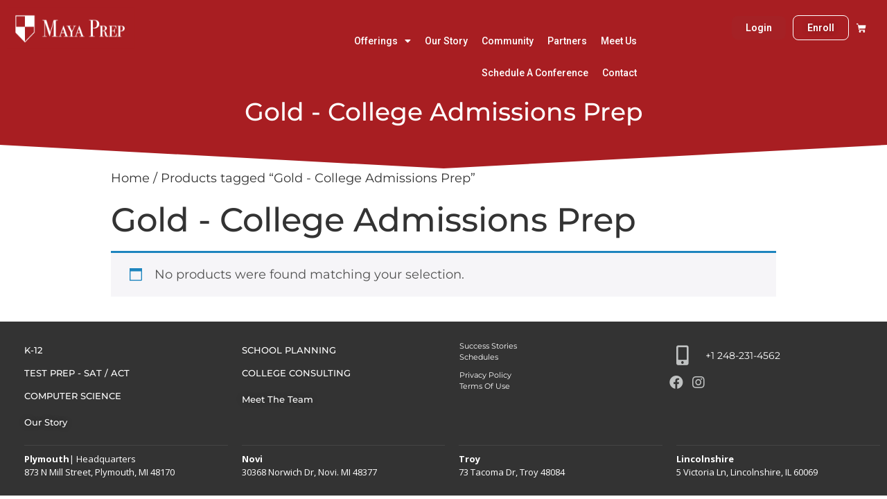

--- FILE ---
content_type: text/html; charset=UTF-8
request_url: https://mayaprep.com/product-tag/gold-college-admissions-prep/
body_size: 19548
content:
<!doctype html>
<html dir="ltr" lang="en-US" prefix="og: https://ogp.me/ns#">
<head>
	<meta charset="UTF-8">
		<meta name="viewport" content="width=device-width, initial-scale=1">
	<link rel="profile" href="http://gmpg.org/xfn/11">
	<title>Gold - College Admissions Prep - Maya Prep</title>
	<style>img:is([sizes="auto" i], [sizes^="auto," i]) { contain-intrinsic-size: 3000px 1500px }</style>
	
		<!-- All in One SEO 4.8.2 - aioseo.com -->
	<meta name="robots" content="max-image-preview:large" />
	<link rel="canonical" href="https://mayaprep.com/product-tag/gold-college-admissions-prep/" />
	<meta name="generator" content="All in One SEO (AIOSEO) 4.8.2" />
		<script type="application/ld+json" class="aioseo-schema">
			{"@context":"https:\/\/schema.org","@graph":[{"@type":"BreadcrumbList","@id":"https:\/\/mayaprep.com\/product-tag\/gold-college-admissions-prep\/#breadcrumblist","itemListElement":[{"@type":"ListItem","@id":"https:\/\/mayaprep.com\/#listItem","position":1,"name":"Home","item":"https:\/\/mayaprep.com\/","nextItem":{"@type":"ListItem","@id":"https:\/\/mayaprep.com\/product-tag\/gold-college-admissions-prep\/#listItem","name":"Gold - College Admissions Prep"}},{"@type":"ListItem","@id":"https:\/\/mayaprep.com\/product-tag\/gold-college-admissions-prep\/#listItem","position":2,"name":"Gold - College Admissions Prep","previousItem":{"@type":"ListItem","@id":"https:\/\/mayaprep.com\/#listItem","name":"Home"}}]},{"@type":"CollectionPage","@id":"https:\/\/mayaprep.com\/product-tag\/gold-college-admissions-prep\/#collectionpage","url":"https:\/\/mayaprep.com\/product-tag\/gold-college-admissions-prep\/","name":"Gold - College Admissions Prep - Maya Prep","inLanguage":"en-US","isPartOf":{"@id":"https:\/\/mayaprep.com\/#website"},"breadcrumb":{"@id":"https:\/\/mayaprep.com\/product-tag\/gold-college-admissions-prep\/#breadcrumblist"}},{"@type":"Organization","@id":"https:\/\/mayaprep.com\/#organization","name":"Maya Prep","description":"Motivating Excellence","url":"https:\/\/mayaprep.com\/","telephone":"+12482314562","logo":{"@type":"ImageObject","url":"https:\/\/mayaprep.com\/wp-content\/uploads\/2020\/12\/Artboard-1.png","@id":"https:\/\/mayaprep.com\/product-tag\/gold-college-admissions-prep\/#organizationLogo","width":151,"height":150},"image":{"@id":"https:\/\/mayaprep.com\/product-tag\/gold-college-admissions-prep\/#organizationLogo"},"sameAs":["https:\/\/facebook.com\/mayaprep","https:\/\/instagram.com\/mayaprep"]},{"@type":"WebSite","@id":"https:\/\/mayaprep.com\/#website","url":"https:\/\/mayaprep.com\/","name":"Maya Prep","description":"Motivating Excellence","inLanguage":"en-US","publisher":{"@id":"https:\/\/mayaprep.com\/#organization"}}]}
		</script>
		<!-- All in One SEO -->

<link rel='dns-prefetch' href='//fonts.googleapis.com' />
<link rel="alternate" type="application/rss+xml" title="Maya Prep &raquo; Feed" href="https://mayaprep.com/feed/" />
<link rel="alternate" type="application/rss+xml" title="Maya Prep &raquo; Comments Feed" href="https://mayaprep.com/comments/feed/" />
<link rel="alternate" type="application/rss+xml" title="Maya Prep &raquo; Gold - College Admissions Prep Tag Feed" href="https://mayaprep.com/product-tag/gold-college-admissions-prep/feed/" />
		<style>
			.lazyload,
			.lazyloading {
				max-width: 100%;
			}
		</style>
		<script type="text/javascript">
/* <![CDATA[ */
window._wpemojiSettings = {"baseUrl":"https:\/\/s.w.org\/images\/core\/emoji\/16.0.1\/72x72\/","ext":".png","svgUrl":"https:\/\/s.w.org\/images\/core\/emoji\/16.0.1\/svg\/","svgExt":".svg","source":{"concatemoji":"https:\/\/mayaprep.com\/wp-includes\/js\/wp-emoji-release.min.js?ver=6.8.3"}};
/*! This file is auto-generated */
!function(s,n){var o,i,e;function c(e){try{var t={supportTests:e,timestamp:(new Date).valueOf()};sessionStorage.setItem(o,JSON.stringify(t))}catch(e){}}function p(e,t,n){e.clearRect(0,0,e.canvas.width,e.canvas.height),e.fillText(t,0,0);var t=new Uint32Array(e.getImageData(0,0,e.canvas.width,e.canvas.height).data),a=(e.clearRect(0,0,e.canvas.width,e.canvas.height),e.fillText(n,0,0),new Uint32Array(e.getImageData(0,0,e.canvas.width,e.canvas.height).data));return t.every(function(e,t){return e===a[t]})}function u(e,t){e.clearRect(0,0,e.canvas.width,e.canvas.height),e.fillText(t,0,0);for(var n=e.getImageData(16,16,1,1),a=0;a<n.data.length;a++)if(0!==n.data[a])return!1;return!0}function f(e,t,n,a){switch(t){case"flag":return n(e,"\ud83c\udff3\ufe0f\u200d\u26a7\ufe0f","\ud83c\udff3\ufe0f\u200b\u26a7\ufe0f")?!1:!n(e,"\ud83c\udde8\ud83c\uddf6","\ud83c\udde8\u200b\ud83c\uddf6")&&!n(e,"\ud83c\udff4\udb40\udc67\udb40\udc62\udb40\udc65\udb40\udc6e\udb40\udc67\udb40\udc7f","\ud83c\udff4\u200b\udb40\udc67\u200b\udb40\udc62\u200b\udb40\udc65\u200b\udb40\udc6e\u200b\udb40\udc67\u200b\udb40\udc7f");case"emoji":return!a(e,"\ud83e\udedf")}return!1}function g(e,t,n,a){var r="undefined"!=typeof WorkerGlobalScope&&self instanceof WorkerGlobalScope?new OffscreenCanvas(300,150):s.createElement("canvas"),o=r.getContext("2d",{willReadFrequently:!0}),i=(o.textBaseline="top",o.font="600 32px Arial",{});return e.forEach(function(e){i[e]=t(o,e,n,a)}),i}function t(e){var t=s.createElement("script");t.src=e,t.defer=!0,s.head.appendChild(t)}"undefined"!=typeof Promise&&(o="wpEmojiSettingsSupports",i=["flag","emoji"],n.supports={everything:!0,everythingExceptFlag:!0},e=new Promise(function(e){s.addEventListener("DOMContentLoaded",e,{once:!0})}),new Promise(function(t){var n=function(){try{var e=JSON.parse(sessionStorage.getItem(o));if("object"==typeof e&&"number"==typeof e.timestamp&&(new Date).valueOf()<e.timestamp+604800&&"object"==typeof e.supportTests)return e.supportTests}catch(e){}return null}();if(!n){if("undefined"!=typeof Worker&&"undefined"!=typeof OffscreenCanvas&&"undefined"!=typeof URL&&URL.createObjectURL&&"undefined"!=typeof Blob)try{var e="postMessage("+g.toString()+"("+[JSON.stringify(i),f.toString(),p.toString(),u.toString()].join(",")+"));",a=new Blob([e],{type:"text/javascript"}),r=new Worker(URL.createObjectURL(a),{name:"wpTestEmojiSupports"});return void(r.onmessage=function(e){c(n=e.data),r.terminate(),t(n)})}catch(e){}c(n=g(i,f,p,u))}t(n)}).then(function(e){for(var t in e)n.supports[t]=e[t],n.supports.everything=n.supports.everything&&n.supports[t],"flag"!==t&&(n.supports.everythingExceptFlag=n.supports.everythingExceptFlag&&n.supports[t]);n.supports.everythingExceptFlag=n.supports.everythingExceptFlag&&!n.supports.flag,n.DOMReady=!1,n.readyCallback=function(){n.DOMReady=!0}}).then(function(){return e}).then(function(){var e;n.supports.everything||(n.readyCallback(),(e=n.source||{}).concatemoji?t(e.concatemoji):e.wpemoji&&e.twemoji&&(t(e.twemoji),t(e.wpemoji)))}))}((window,document),window._wpemojiSettings);
/* ]]> */
</script>
<style id='wp-emoji-styles-inline-css' type='text/css'>

	img.wp-smiley, img.emoji {
		display: inline !important;
		border: none !important;
		box-shadow: none !important;
		height: 1em !important;
		width: 1em !important;
		margin: 0 0.07em !important;
		vertical-align: -0.1em !important;
		background: none !important;
		padding: 0 !important;
	}
</style>
<link rel='stylesheet' id='wp-block-library-css' href='https://mayaprep.com/wp-includes/css/dist/block-library/style.min.css?ver=6.8.3' type='text/css' media='all' />
<style id='classic-theme-styles-inline-css' type='text/css'>
/*! This file is auto-generated */
.wp-block-button__link{color:#fff;background-color:#32373c;border-radius:9999px;box-shadow:none;text-decoration:none;padding:calc(.667em + 2px) calc(1.333em + 2px);font-size:1.125em}.wp-block-file__button{background:#32373c;color:#fff;text-decoration:none}
</style>
<style id='global-styles-inline-css' type='text/css'>
:root{--wp--preset--aspect-ratio--square: 1;--wp--preset--aspect-ratio--4-3: 4/3;--wp--preset--aspect-ratio--3-4: 3/4;--wp--preset--aspect-ratio--3-2: 3/2;--wp--preset--aspect-ratio--2-3: 2/3;--wp--preset--aspect-ratio--16-9: 16/9;--wp--preset--aspect-ratio--9-16: 9/16;--wp--preset--color--black: #000000;--wp--preset--color--cyan-bluish-gray: #abb8c3;--wp--preset--color--white: #ffffff;--wp--preset--color--pale-pink: #f78da7;--wp--preset--color--vivid-red: #cf2e2e;--wp--preset--color--luminous-vivid-orange: #ff6900;--wp--preset--color--luminous-vivid-amber: #fcb900;--wp--preset--color--light-green-cyan: #7bdcb5;--wp--preset--color--vivid-green-cyan: #00d084;--wp--preset--color--pale-cyan-blue: #8ed1fc;--wp--preset--color--vivid-cyan-blue: #0693e3;--wp--preset--color--vivid-purple: #9b51e0;--wp--preset--gradient--vivid-cyan-blue-to-vivid-purple: linear-gradient(135deg,rgba(6,147,227,1) 0%,rgb(155,81,224) 100%);--wp--preset--gradient--light-green-cyan-to-vivid-green-cyan: linear-gradient(135deg,rgb(122,220,180) 0%,rgb(0,208,130) 100%);--wp--preset--gradient--luminous-vivid-amber-to-luminous-vivid-orange: linear-gradient(135deg,rgba(252,185,0,1) 0%,rgba(255,105,0,1) 100%);--wp--preset--gradient--luminous-vivid-orange-to-vivid-red: linear-gradient(135deg,rgba(255,105,0,1) 0%,rgb(207,46,46) 100%);--wp--preset--gradient--very-light-gray-to-cyan-bluish-gray: linear-gradient(135deg,rgb(238,238,238) 0%,rgb(169,184,195) 100%);--wp--preset--gradient--cool-to-warm-spectrum: linear-gradient(135deg,rgb(74,234,220) 0%,rgb(151,120,209) 20%,rgb(207,42,186) 40%,rgb(238,44,130) 60%,rgb(251,105,98) 80%,rgb(254,248,76) 100%);--wp--preset--gradient--blush-light-purple: linear-gradient(135deg,rgb(255,206,236) 0%,rgb(152,150,240) 100%);--wp--preset--gradient--blush-bordeaux: linear-gradient(135deg,rgb(254,205,165) 0%,rgb(254,45,45) 50%,rgb(107,0,62) 100%);--wp--preset--gradient--luminous-dusk: linear-gradient(135deg,rgb(255,203,112) 0%,rgb(199,81,192) 50%,rgb(65,88,208) 100%);--wp--preset--gradient--pale-ocean: linear-gradient(135deg,rgb(255,245,203) 0%,rgb(182,227,212) 50%,rgb(51,167,181) 100%);--wp--preset--gradient--electric-grass: linear-gradient(135deg,rgb(202,248,128) 0%,rgb(113,206,126) 100%);--wp--preset--gradient--midnight: linear-gradient(135deg,rgb(2,3,129) 0%,rgb(40,116,252) 100%);--wp--preset--font-size--small: 13px;--wp--preset--font-size--medium: 20px;--wp--preset--font-size--large: 36px;--wp--preset--font-size--x-large: 42px;--wp--preset--spacing--20: 0.44rem;--wp--preset--spacing--30: 0.67rem;--wp--preset--spacing--40: 1rem;--wp--preset--spacing--50: 1.5rem;--wp--preset--spacing--60: 2.25rem;--wp--preset--spacing--70: 3.38rem;--wp--preset--spacing--80: 5.06rem;--wp--preset--shadow--natural: 6px 6px 9px rgba(0, 0, 0, 0.2);--wp--preset--shadow--deep: 12px 12px 50px rgba(0, 0, 0, 0.4);--wp--preset--shadow--sharp: 6px 6px 0px rgba(0, 0, 0, 0.2);--wp--preset--shadow--outlined: 6px 6px 0px -3px rgba(255, 255, 255, 1), 6px 6px rgba(0, 0, 0, 1);--wp--preset--shadow--crisp: 6px 6px 0px rgba(0, 0, 0, 1);}:where(.is-layout-flex){gap: 0.5em;}:where(.is-layout-grid){gap: 0.5em;}body .is-layout-flex{display: flex;}.is-layout-flex{flex-wrap: wrap;align-items: center;}.is-layout-flex > :is(*, div){margin: 0;}body .is-layout-grid{display: grid;}.is-layout-grid > :is(*, div){margin: 0;}:where(.wp-block-columns.is-layout-flex){gap: 2em;}:where(.wp-block-columns.is-layout-grid){gap: 2em;}:where(.wp-block-post-template.is-layout-flex){gap: 1.25em;}:where(.wp-block-post-template.is-layout-grid){gap: 1.25em;}.has-black-color{color: var(--wp--preset--color--black) !important;}.has-cyan-bluish-gray-color{color: var(--wp--preset--color--cyan-bluish-gray) !important;}.has-white-color{color: var(--wp--preset--color--white) !important;}.has-pale-pink-color{color: var(--wp--preset--color--pale-pink) !important;}.has-vivid-red-color{color: var(--wp--preset--color--vivid-red) !important;}.has-luminous-vivid-orange-color{color: var(--wp--preset--color--luminous-vivid-orange) !important;}.has-luminous-vivid-amber-color{color: var(--wp--preset--color--luminous-vivid-amber) !important;}.has-light-green-cyan-color{color: var(--wp--preset--color--light-green-cyan) !important;}.has-vivid-green-cyan-color{color: var(--wp--preset--color--vivid-green-cyan) !important;}.has-pale-cyan-blue-color{color: var(--wp--preset--color--pale-cyan-blue) !important;}.has-vivid-cyan-blue-color{color: var(--wp--preset--color--vivid-cyan-blue) !important;}.has-vivid-purple-color{color: var(--wp--preset--color--vivid-purple) !important;}.has-black-background-color{background-color: var(--wp--preset--color--black) !important;}.has-cyan-bluish-gray-background-color{background-color: var(--wp--preset--color--cyan-bluish-gray) !important;}.has-white-background-color{background-color: var(--wp--preset--color--white) !important;}.has-pale-pink-background-color{background-color: var(--wp--preset--color--pale-pink) !important;}.has-vivid-red-background-color{background-color: var(--wp--preset--color--vivid-red) !important;}.has-luminous-vivid-orange-background-color{background-color: var(--wp--preset--color--luminous-vivid-orange) !important;}.has-luminous-vivid-amber-background-color{background-color: var(--wp--preset--color--luminous-vivid-amber) !important;}.has-light-green-cyan-background-color{background-color: var(--wp--preset--color--light-green-cyan) !important;}.has-vivid-green-cyan-background-color{background-color: var(--wp--preset--color--vivid-green-cyan) !important;}.has-pale-cyan-blue-background-color{background-color: var(--wp--preset--color--pale-cyan-blue) !important;}.has-vivid-cyan-blue-background-color{background-color: var(--wp--preset--color--vivid-cyan-blue) !important;}.has-vivid-purple-background-color{background-color: var(--wp--preset--color--vivid-purple) !important;}.has-black-border-color{border-color: var(--wp--preset--color--black) !important;}.has-cyan-bluish-gray-border-color{border-color: var(--wp--preset--color--cyan-bluish-gray) !important;}.has-white-border-color{border-color: var(--wp--preset--color--white) !important;}.has-pale-pink-border-color{border-color: var(--wp--preset--color--pale-pink) !important;}.has-vivid-red-border-color{border-color: var(--wp--preset--color--vivid-red) !important;}.has-luminous-vivid-orange-border-color{border-color: var(--wp--preset--color--luminous-vivid-orange) !important;}.has-luminous-vivid-amber-border-color{border-color: var(--wp--preset--color--luminous-vivid-amber) !important;}.has-light-green-cyan-border-color{border-color: var(--wp--preset--color--light-green-cyan) !important;}.has-vivid-green-cyan-border-color{border-color: var(--wp--preset--color--vivid-green-cyan) !important;}.has-pale-cyan-blue-border-color{border-color: var(--wp--preset--color--pale-cyan-blue) !important;}.has-vivid-cyan-blue-border-color{border-color: var(--wp--preset--color--vivid-cyan-blue) !important;}.has-vivid-purple-border-color{border-color: var(--wp--preset--color--vivid-purple) !important;}.has-vivid-cyan-blue-to-vivid-purple-gradient-background{background: var(--wp--preset--gradient--vivid-cyan-blue-to-vivid-purple) !important;}.has-light-green-cyan-to-vivid-green-cyan-gradient-background{background: var(--wp--preset--gradient--light-green-cyan-to-vivid-green-cyan) !important;}.has-luminous-vivid-amber-to-luminous-vivid-orange-gradient-background{background: var(--wp--preset--gradient--luminous-vivid-amber-to-luminous-vivid-orange) !important;}.has-luminous-vivid-orange-to-vivid-red-gradient-background{background: var(--wp--preset--gradient--luminous-vivid-orange-to-vivid-red) !important;}.has-very-light-gray-to-cyan-bluish-gray-gradient-background{background: var(--wp--preset--gradient--very-light-gray-to-cyan-bluish-gray) !important;}.has-cool-to-warm-spectrum-gradient-background{background: var(--wp--preset--gradient--cool-to-warm-spectrum) !important;}.has-blush-light-purple-gradient-background{background: var(--wp--preset--gradient--blush-light-purple) !important;}.has-blush-bordeaux-gradient-background{background: var(--wp--preset--gradient--blush-bordeaux) !important;}.has-luminous-dusk-gradient-background{background: var(--wp--preset--gradient--luminous-dusk) !important;}.has-pale-ocean-gradient-background{background: var(--wp--preset--gradient--pale-ocean) !important;}.has-electric-grass-gradient-background{background: var(--wp--preset--gradient--electric-grass) !important;}.has-midnight-gradient-background{background: var(--wp--preset--gradient--midnight) !important;}.has-small-font-size{font-size: var(--wp--preset--font-size--small) !important;}.has-medium-font-size{font-size: var(--wp--preset--font-size--medium) !important;}.has-large-font-size{font-size: var(--wp--preset--font-size--large) !important;}.has-x-large-font-size{font-size: var(--wp--preset--font-size--x-large) !important;}
:where(.wp-block-post-template.is-layout-flex){gap: 1.25em;}:where(.wp-block-post-template.is-layout-grid){gap: 1.25em;}
:where(.wp-block-columns.is-layout-flex){gap: 2em;}:where(.wp-block-columns.is-layout-grid){gap: 2em;}
:root :where(.wp-block-pullquote){font-size: 1.5em;line-height: 1.6;}
</style>
<link rel='stylesheet' id='woocommerce-layout-css' href='https://mayaprep.com/wp-content/plugins/woocommerce/assets/css/woocommerce-layout.css?ver=9.8.6' type='text/css' media='all' />
<link rel='stylesheet' id='woocommerce-smallscreen-css' href='https://mayaprep.com/wp-content/plugins/woocommerce/assets/css/woocommerce-smallscreen.css?ver=9.8.6' type='text/css' media='only screen and (max-width: 768px)' />
<link rel='stylesheet' id='woocommerce-general-css' href='https://mayaprep.com/wp-content/plugins/woocommerce/assets/css/woocommerce.css?ver=9.8.6' type='text/css' media='all' />
<style id='woocommerce-inline-inline-css' type='text/css'>
.woocommerce form .form-row .required { visibility: visible; }
</style>
<link rel='stylesheet' id='grw-public-main-css-css' href='https://mayaprep.com/wp-content/plugins/widget-google-reviews/assets/css/public-main.css?ver=6.8.2' type='text/css' media='all' />
<link rel='stylesheet' id='brands-styles-css' href='https://mayaprep.com/wp-content/plugins/woocommerce/assets/css/brands.css?ver=9.8.6' type='text/css' media='all' />
<link rel='stylesheet' id='hello-elementor-css' href='https://mayaprep.com/wp-content/themes/hello-elementor/style.min.css?ver=2.3.1' type='text/css' media='all' />
<link rel='stylesheet' id='hello-elementor-theme-style-css' href='https://mayaprep.com/wp-content/themes/hello-elementor/theme.min.css?ver=2.3.1' type='text/css' media='all' />
<link rel='stylesheet' id='google-fonts-css' href='https://fonts.googleapis.com/css2?family=Montserrat%3Awght%40400%3B500%3B600%3B700%3B800&#038;display=swap&#038;ver=6.8.3' type='text/css' media='all' />
<link rel='stylesheet' id='elementor-icons-css' href='https://mayaprep.com/wp-content/plugins/elementor/assets/lib/eicons/css/elementor-icons.min.css?ver=5.23.0' type='text/css' media='all' />
<link rel='stylesheet' id='elementor-frontend-css' href='https://mayaprep.com/wp-content/plugins/elementor/assets/css/frontend.min.css?ver=3.17.3' type='text/css' media='all' />
<link rel='stylesheet' id='swiper-css' href='https://mayaprep.com/wp-content/plugins/elementor/assets/lib/swiper/css/swiper.min.css?ver=5.3.6' type='text/css' media='all' />
<link rel='stylesheet' id='elementor-post-69-css' href='https://mayaprep.com/wp-content/uploads/elementor/css/post-69.css?ver=1748180688' type='text/css' media='all' />
<link rel='stylesheet' id='elementor-pro-css' href='https://mayaprep.com/wp-content/plugins/elementor-pro/assets/css/frontend.min.css?ver=3.17.1' type='text/css' media='all' />
<link rel='stylesheet' id='elementor-global-css' href='https://mayaprep.com/wp-content/uploads/elementor/css/global.css?ver=1748180689' type='text/css' media='all' />
<link rel='stylesheet' id='elementor-post-7936-css' href='https://mayaprep.com/wp-content/uploads/elementor/css/post-7936.css?ver=1748180689' type='text/css' media='all' />
<link rel='stylesheet' id='elementor-post-4400-css' href='https://mayaprep.com/wp-content/uploads/elementor/css/post-4400.css?ver=1765591185' type='text/css' media='all' />
<link rel='stylesheet' id='tablepress-default-css' href='https://mayaprep.com/wp-content/tablepress-combined.min.css?ver=54' type='text/css' media='all' />
<link rel='stylesheet' id='google-fonts-1-css' href='https://fonts.googleapis.com/css?family=Roboto+Slab%3A100%2C100italic%2C200%2C200italic%2C300%2C300italic%2C400%2C400italic%2C500%2C500italic%2C600%2C600italic%2C700%2C700italic%2C800%2C800italic%2C900%2C900italic%7CRoboto%3A100%2C100italic%2C200%2C200italic%2C300%2C300italic%2C400%2C400italic%2C500%2C500italic%2C600%2C600italic%2C700%2C700italic%2C800%2C800italic%2C900%2C900italic%7COpen+Sans%3A100%2C100italic%2C200%2C200italic%2C300%2C300italic%2C400%2C400italic%2C500%2C500italic%2C600%2C600italic%2C700%2C700italic%2C800%2C800italic%2C900%2C900italic&#038;display=auto&#038;ver=6.8.3' type='text/css' media='all' />
<link rel='stylesheet' id='elementor-icons-shared-0-css' href='https://mayaprep.com/wp-content/plugins/elementor/assets/lib/font-awesome/css/fontawesome.min.css?ver=5.15.3' type='text/css' media='all' />
<link rel='stylesheet' id='elementor-icons-fa-solid-css' href='https://mayaprep.com/wp-content/plugins/elementor/assets/lib/font-awesome/css/solid.min.css?ver=5.15.3' type='text/css' media='all' />
<link rel='stylesheet' id='elementor-icons-fa-brands-css' href='https://mayaprep.com/wp-content/plugins/elementor/assets/lib/font-awesome/css/brands.min.css?ver=5.15.3' type='text/css' media='all' />
<link rel="preconnect" href="https://fonts.gstatic.com/" crossorigin><script type="text/javascript" src="https://mayaprep.com/wp-includes/js/jquery/jquery.min.js?ver=3.7.1" id="jquery-core-js"></script>
<script type="text/javascript" src="https://mayaprep.com/wp-includes/js/jquery/jquery-migrate.min.js?ver=3.4.1" id="jquery-migrate-js"></script>
<script type="text/javascript" src="https://mayaprep.com/wp-content/plugins/woocommerce/assets/js/jquery-blockui/jquery.blockUI.min.js?ver=2.7.0-wc.9.8.6" id="jquery-blockui-js" defer="defer" data-wp-strategy="defer"></script>
<script type="text/javascript" src="https://mayaprep.com/wp-content/plugins/woocommerce/assets/js/js-cookie/js.cookie.min.js?ver=2.1.4-wc.9.8.6" id="js-cookie-js" defer="defer" data-wp-strategy="defer"></script>
<script type="text/javascript" id="woocommerce-js-extra">
/* <![CDATA[ */
var woocommerce_params = {"ajax_url":"\/wp-admin\/admin-ajax.php","wc_ajax_url":"\/?wc-ajax=%%endpoint%%","i18n_password_show":"Show password","i18n_password_hide":"Hide password"};
/* ]]> */
</script>
<script type="text/javascript" src="https://mayaprep.com/wp-content/plugins/woocommerce/assets/js/frontend/woocommerce.min.js?ver=9.8.6" id="woocommerce-js" defer="defer" data-wp-strategy="defer"></script>
<script type="text/javascript" defer="defer" src="https://mayaprep.com/wp-content/plugins/widget-google-reviews/assets/js/public-main.js?ver=6.8.2" id="grw-public-main-js-js"></script>
<link rel="https://api.w.org/" href="https://mayaprep.com/wp-json/" /><link rel="alternate" title="JSON" type="application/json" href="https://mayaprep.com/wp-json/wp/v2/product_tag/153" /><link rel="EditURI" type="application/rsd+xml" title="RSD" href="https://mayaprep.com/xmlrpc.php?rsd" />
<meta name="generator" content="WordPress 6.8.3" />
<meta name="generator" content="WooCommerce 9.8.6" />
		<script>
			document.documentElement.className = document.documentElement.className.replace('no-js', 'js');
		</script>
				<style>
			.no-js img.lazyload {
				display: none;
			}

			figure.wp-block-image img.lazyloading {
				min-width: 150px;
			}

			.lazyload,
			.lazyloading {
				--smush-placeholder-width: 100px;
				--smush-placeholder-aspect-ratio: 1/1;
				width: var(--smush-image-width, var(--smush-placeholder-width)) !important;
				aspect-ratio: var(--smush-image-aspect-ratio, var(--smush-placeholder-aspect-ratio)) !important;
			}

						.lazyload, .lazyloading {
				opacity: 0;
			}

			.lazyloaded {
				opacity: 1;
				transition: opacity 400ms;
				transition-delay: 0ms;
			}

					</style>
		<!-- Google Analytics Script By CartFlows start-->
				<script async src="https://www.googletagmanager.com/gtag/js?id=G-QKCLR9DH65"></script>

				<script>
					window.dataLayer = window.dataLayer || [];
					function gtag(){dataLayer.push(arguments);}
					gtag( "js", new Date() );
					gtag("config","G-QKCLR9DH65");
				</script>

			<!-- Google Analytics Script By CartFlows -->
				<noscript><style>.woocommerce-product-gallery{ opacity: 1 !important; }</style></noscript>
	<meta name="generator" content="Elementor 3.17.3; features: e_dom_optimization, e_optimized_assets_loading, additional_custom_breakpoints; settings: css_print_method-external, google_font-enabled, font_display-auto">
<link rel="icon" href="https://mayaprep.com/wp-content/uploads/2020/12/Artboard-25-copy-2.png" sizes="32x32" />
<link rel="icon" href="https://mayaprep.com/wp-content/uploads/2020/12/Artboard-25-copy-2.png" sizes="192x192" />
<link rel="apple-touch-icon" href="https://mayaprep.com/wp-content/uploads/2020/12/Artboard-25-copy-2.png" />
<meta name="msapplication-TileImage" content="https://mayaprep.com/wp-content/uploads/2020/12/Artboard-25-copy-2.png" />
		<style type="text/css" id="wp-custom-css">
			

/** Start Block Kit CSS: 72-3-34d2cc762876498c8f6be5405a48e6e2 **/

.envato-block__preview{overflow: visible;}

/*Kit 69 Custom Styling for buttons */
.envato-kit-69-slide-btn .elementor-button,
.envato-kit-69-cta-btn .elementor-button,
.envato-kit-69-flip-btn .elementor-button{
	border-left: 0px !important;
	border-bottom: 0px !important;
	border-right: 0px !important;
	padding: 15px 0 0 !important;
}
.envato-kit-69-slide-btn .elementor-slide-button:hover,
.envato-kit-69-cta-btn .elementor-button:hover,
.envato-kit-69-flip-btn .elementor-button:hover{
	margin-bottom: 20px;
}
.envato-kit-69-menu .elementor-nav-menu--main a:hover{
	margin-top: -7px;
	padding-top: 4px;
	border-bottom: 1px solid #FFF;
}
/* Fix menu dropdown width */
.envato-kit-69-menu .elementor-nav-menu--dropdown{
	width: 100% !important;
}
/* Removed based on Prabodh's whatsapp request on 27-01-2025 */
.payment_method_ppcp-gateway {
    display: none !important;
}

/** End Block Kit CSS: 72-3-34d2cc762876498c8f6be5405a48e6e2 **/

		</style>
			
<!-- Global site tag (gtag.js) - Google Ads: 10796215052 added on 22.03.2022 
<script async src="https://www.googletagmanager.com/gtag/js?id=AW-10796215052"></script>
<script>
  window.dataLayer = window.dataLayer || [];
  function gtag(){dataLayer.push(arguments);}
  gtag('js', new Date());

  gtag('config', 'AW-10796215052');
</script> -->


<!-- Global site tag (gtag.js) - Google Analytics 
<script async src="https://www.googletagmanager.com/gtag/js?id=G-QKCLR9DH65"></script>  -->
<script>
  window.dataLayer = window.dataLayer || [];
  function gtag(){dataLayer.push(arguments);}
  gtag('js', new Date());
  gtag('config', 'G-QKCLR9DH65');
</script>	
<!-- Google Tag Manager -->
<script>(function(w,d,s,l,i){w[l]=w[l]||[];w[l].push({'gtm.start':
new Date().getTime(),event:'gtm.js'});var f=d.getElementsByTagName(s)[0],
j=d.createElement(s),dl=l!='dataLayer'?'&l='+l:'';j.async=true;j.src=
'https://www.googletagmanager.com/gtm.js?id='+i+dl;f.parentNode.insertBefore(j,f);
})(window,document,'script','dataLayer','GTM-M553XL9');</script>
<!-- End Google Tag Manager -->	
<!-- Google tag (gtag.js) -->
<script async src="https://www.googletagmanager.com/gtag/js?id=G-JZLN015WTH"></script>
<script>
  window.dataLayer = window.dataLayer || [];
  function gtag(){dataLayer.push(arguments);}
  gtag('js', new Date());

  gtag('config', 'G-JZLN015WTH');
</script>	
<!-- Meta Pixel Code -->
<script>
!function(f,b,e,v,n,t,s)
{if(f.fbq)return;n=f.fbq=function(){n.callMethod?
n.callMethod.apply(n,arguments):n.queue.push(arguments)};
if(!f._fbq)f._fbq=n;n.push=n;n.loaded=!0;n.version='2.0';
n.queue=[];t=b.createElement(e);t.async=!0;
t.src=v;s=b.getElementsByTagName(e)[0];
s.parentNode.insertBefore(t,s)}(window, document,'script',
'https://connect.facebook.net/en_US/fbevents.js');
fbq('init', '627216930106008');
fbq('track', 'PageView');
</script>
<noscript><img height="1" width="1" style="display:none"
src="https://www.facebook.com/tr?id=627216930106008&ev=PageView&noscript=1"
/></noscript>
<!-- End Meta Pixel Code Om 25-03-2025-->
<!-- End Meta Pixel Code Om 09.02.2024 -->	
	</head>
<body class="archive tax-product_tag term-gold-college-admissions-prep term-153 wp-theme-hello-elementor theme-hello-elementor woocommerce woocommerce-page woocommerce-no-js elementor-default elementor-kit-69">

		<div data-elementor-type="header" data-elementor-id="7936" class="elementor elementor-7936 elementor-location-header" data-elementor-post-type="elementor_library">
								<section class="elementor-section elementor-top-section elementor-element elementor-element-523fec29 elementor-section-height-min-height elementor-section-boxed elementor-section-height-default elementor-section-items-middle" data-id="523fec29" data-element_type="section" data-settings="{&quot;background_background&quot;:&quot;classic&quot;}">
						<div class="elementor-container elementor-column-gap-default">
					<div class="elementor-column elementor-col-33 elementor-top-column elementor-element elementor-element-2ade5838" data-id="2ade5838" data-element_type="column">
			<div class="elementor-widget-wrap elementor-element-populated">
								<div class="elementor-element elementor-element-40a39724 elementor-widget elementor-widget-image" data-id="40a39724" data-element_type="widget" data-widget_type="image.default">
				<div class="elementor-widget-container">
																<a href="/">
							<img width="506" height="136" data-src="https://mayaprep.com/wp-content/uploads/2020/12/banner-logo-red.png" class="attachment-large size-large wp-image-95 lazyload" alt="" src="[data-uri]" style="--smush-placeholder-width: 506px; --smush-placeholder-aspect-ratio: 506/136;" />								</a>
															</div>
				</div>
					</div>
		</div>
				<div class="elementor-column elementor-col-33 elementor-top-column elementor-element elementor-element-7b1f5d6c" data-id="7b1f5d6c" data-element_type="column">
			<div class="elementor-widget-wrap elementor-element-populated">
								<div class="elementor-element elementor-element-793628da elementor-nav-menu__align-right elementor-nav-menu__text-align-center elementor-absolute elementor-nav-menu--dropdown-tablet elementor-nav-menu--toggle elementor-nav-menu--burger elementor-widget elementor-widget-nav-menu" data-id="793628da" data-element_type="widget" data-settings="{&quot;_position&quot;:&quot;absolute&quot;,&quot;layout&quot;:&quot;horizontal&quot;,&quot;submenu_icon&quot;:{&quot;value&quot;:&quot;&lt;i class=\&quot;fas fa-caret-down\&quot;&gt;&lt;\/i&gt;&quot;,&quot;library&quot;:&quot;fa-solid&quot;},&quot;toggle&quot;:&quot;burger&quot;}" data-widget_type="nav-menu.default">
				<div class="elementor-widget-container">
						<nav class="elementor-nav-menu--main elementor-nav-menu__container elementor-nav-menu--layout-horizontal e--pointer-none">
				<ul id="menu-1-793628da" class="elementor-nav-menu"><li class="menu-item menu-item-type-custom menu-item-object-custom menu-item-has-children menu-item-5139"><a href="#" class="elementor-item elementor-item-anchor">Offerings</a>
<ul class="sub-menu elementor-nav-menu--dropdown">
	<li class="menu-item menu-item-type-post_type menu-item-object-page menu-item-5727"><a href="https://mayaprep.com/k-12/" class="elementor-sub-item">K-12</a></li>
	<li class="menu-item menu-item-type-post_type menu-item-object-page menu-item-17692"><a href="https://mayaprep.com/school-planning/" class="elementor-sub-item">School Planning</a></li>
	<li class="menu-item menu-item-type-post_type menu-item-object-page menu-item-19426"><a href="https://mayaprep.com/computer-science/" class="elementor-sub-item">Computer Science</a></li>
	<li class="menu-item menu-item-type-post_type menu-item-object-page menu-item-10881"><a href="https://mayaprep.com/test-prep-sat/" class="elementor-sub-item">SAT</a></li>
	<li class="menu-item menu-item-type-post_type menu-item-object-page menu-item-11402"><a href="https://mayaprep.com/college-consulting/" class="elementor-sub-item">College Consulting</a></li>
	<li class="menu-item menu-item-type-post_type menu-item-object-page menu-item-9409"><a href="https://mayaprep.com/schedules/" class="elementor-sub-item">Schedules</a></li>
</ul>
</li>
<li class="menu-item menu-item-type-post_type menu-item-object-page menu-item-5667"><a href="https://mayaprep.com/about/" class="elementor-item">Our Story</a></li>
<li class="menu-item menu-item-type-post_type menu-item-object-page menu-item-13597"><a href="https://mayaprep.com/community/" class="elementor-item">Community</a></li>
<li class="menu-item menu-item-type-post_type menu-item-object-page menu-item-14210"><a href="https://mayaprep.com/partner-with-us/" class="elementor-item">Partners</a></li>
<li class="menu-item menu-item-type-post_type menu-item-object-page menu-item-12818"><a href="https://mayaprep.com/team/" class="elementor-item">Meet Us</a></li>
<li class="menu-item menu-item-type-custom menu-item-object-custom menu-item-5140"><a href="https://app.acuityscheduling.com/schedule.php?owner=18710097&#038;calendarID=3460892" class="elementor-item">Schedule A Conference</a></li>
<li class="menu-item menu-item-type-post_type menu-item-object-page menu-item-5300"><a href="https://mayaprep.com/contact/" class="elementor-item">Contact</a></li>
</ul>			</nav>
					<div class="elementor-menu-toggle" role="button" tabindex="0" aria-label="Menu Toggle" aria-expanded="false">
			<i aria-hidden="true" role="presentation" class="elementor-menu-toggle__icon--open eicon-menu-bar"></i><i aria-hidden="true" role="presentation" class="elementor-menu-toggle__icon--close eicon-close"></i>			<span class="elementor-screen-only">Menu</span>
		</div>
					<nav class="elementor-nav-menu--dropdown elementor-nav-menu__container" aria-hidden="true">
				<ul id="menu-2-793628da" class="elementor-nav-menu"><li class="menu-item menu-item-type-custom menu-item-object-custom menu-item-has-children menu-item-5139"><a href="#" class="elementor-item elementor-item-anchor" tabindex="-1">Offerings</a>
<ul class="sub-menu elementor-nav-menu--dropdown">
	<li class="menu-item menu-item-type-post_type menu-item-object-page menu-item-5727"><a href="https://mayaprep.com/k-12/" class="elementor-sub-item" tabindex="-1">K-12</a></li>
	<li class="menu-item menu-item-type-post_type menu-item-object-page menu-item-17692"><a href="https://mayaprep.com/school-planning/" class="elementor-sub-item" tabindex="-1">School Planning</a></li>
	<li class="menu-item menu-item-type-post_type menu-item-object-page menu-item-19426"><a href="https://mayaprep.com/computer-science/" class="elementor-sub-item" tabindex="-1">Computer Science</a></li>
	<li class="menu-item menu-item-type-post_type menu-item-object-page menu-item-10881"><a href="https://mayaprep.com/test-prep-sat/" class="elementor-sub-item" tabindex="-1">SAT</a></li>
	<li class="menu-item menu-item-type-post_type menu-item-object-page menu-item-11402"><a href="https://mayaprep.com/college-consulting/" class="elementor-sub-item" tabindex="-1">College Consulting</a></li>
	<li class="menu-item menu-item-type-post_type menu-item-object-page menu-item-9409"><a href="https://mayaprep.com/schedules/" class="elementor-sub-item" tabindex="-1">Schedules</a></li>
</ul>
</li>
<li class="menu-item menu-item-type-post_type menu-item-object-page menu-item-5667"><a href="https://mayaprep.com/about/" class="elementor-item" tabindex="-1">Our Story</a></li>
<li class="menu-item menu-item-type-post_type menu-item-object-page menu-item-13597"><a href="https://mayaprep.com/community/" class="elementor-item" tabindex="-1">Community</a></li>
<li class="menu-item menu-item-type-post_type menu-item-object-page menu-item-14210"><a href="https://mayaprep.com/partner-with-us/" class="elementor-item" tabindex="-1">Partners</a></li>
<li class="menu-item menu-item-type-post_type menu-item-object-page menu-item-12818"><a href="https://mayaprep.com/team/" class="elementor-item" tabindex="-1">Meet Us</a></li>
<li class="menu-item menu-item-type-custom menu-item-object-custom menu-item-5140"><a href="https://app.acuityscheduling.com/schedule.php?owner=18710097&#038;calendarID=3460892" class="elementor-item" tabindex="-1">Schedule A Conference</a></li>
<li class="menu-item menu-item-type-post_type menu-item-object-page menu-item-5300"><a href="https://mayaprep.com/contact/" class="elementor-item" tabindex="-1">Contact</a></li>
</ul>			</nav>
				</div>
				</div>
					</div>
		</div>
				<div class="elementor-column elementor-col-33 elementor-top-column elementor-element elementor-element-71c4ce80" data-id="71c4ce80" data-element_type="column">
			<div class="elementor-widget-wrap elementor-element-populated">
								<div class="elementor-element elementor-element-6130bb86 elementor-align-right elementor-widget__width-auto elementor-mobile-align-right elementor-widget-mobile__width-auto elementor-widget elementor-widget-button" data-id="6130bb86" data-element_type="widget" data-widget_type="button.default">
				<div class="elementor-widget-container">
					<div class="elementor-button-wrapper">
			<a class="elementor-button elementor-button-link elementor-size-xs elementor-animation-grow" href="https://mayaprepportal.com/login/index.php" target="_blank">
						<span class="elementor-button-content-wrapper">
						<span class="elementor-button-text">Login</span>
		</span>
					</a>
		</div>
				</div>
				</div>
				<div class="elementor-element elementor-element-46a1963e elementor-align-right elementor-widget__width-auto elementor-widget-mobile__width-auto elementor-mobile-align-left elementor-widget elementor-widget-button" data-id="46a1963e" data-element_type="widget" data-widget_type="button.default">
				<div class="elementor-widget-container">
					<div class="elementor-button-wrapper">
			<a class="elementor-button elementor-button-link elementor-size-xs elementor-animation-grow" href="https://mayaprep.com/enroll/">
						<span class="elementor-button-content-wrapper">
						<span class="elementor-button-text">Enroll</span>
		</span>
					</a>
		</div>
				</div>
				</div>
				<div class="elementor-element elementor-element-10cc2251 elementor-widget__width-auto toggle-icon--cart-solid elementor-menu-cart--items-indicator-plain elementor-menu-cart--empty-indicator-hide elementor-menu-cart--cart-type-side-cart elementor-widget elementor-widget-woocommerce-menu-cart" data-id="10cc2251" data-element_type="widget" data-settings="{&quot;cart_type&quot;:&quot;side-cart&quot;,&quot;open_cart&quot;:&quot;click&quot;,&quot;automatically_open_cart&quot;:&quot;no&quot;}" data-widget_type="woocommerce-menu-cart.default">
				<div class="elementor-widget-container">
					<div class="elementor-menu-cart__wrapper">
							<div class="elementor-menu-cart__toggle_wrapper">
					<div class="elementor-menu-cart__container elementor-lightbox" aria-hidden="true">
						<div class="elementor-menu-cart__main" aria-hidden="true">
									<div class="elementor-menu-cart__close-button">
					</div>
									<div class="widget_shopping_cart_content">
															</div>
						</div>
					</div>
							<div class="elementor-menu-cart__toggle elementor-button-wrapper">
			<a id="elementor-menu-cart__toggle_button" href="#" class="elementor-menu-cart__toggle_button elementor-button elementor-size-sm" aria-expanded="false">
				<span class="elementor-button-text"><span class="woocommerce-Price-amount amount"><bdi><span class="woocommerce-Price-currencySymbol">&#36;</span>0.00</bdi></span></span>
				<span class="elementor-button-icon">
					<span class="elementor-button-icon-qty" data-counter="0">0</span>
					<i class="eicon-cart-solid"></i>					<span class="elementor-screen-only">Cart</span>
				</span>
			</a>
		</div>
						</div>
					</div> <!-- close elementor-menu-cart__wrapper -->
				</div>
				</div>
					</div>
		</div>
							</div>
		</section>
				<section class="elementor-section elementor-top-section elementor-element elementor-element-5fb10fdc elementor-section-height-min-height sticky-header elementor-section-boxed elementor-section-height-default elementor-section-items-middle" data-id="5fb10fdc" data-element_type="section" data-settings="{&quot;background_background&quot;:&quot;classic&quot;,&quot;sticky&quot;:&quot;top&quot;,&quot;sticky_effects_offset&quot;:140,&quot;sticky_on&quot;:[&quot;desktop&quot;,&quot;tablet&quot;,&quot;mobile&quot;],&quot;sticky_offset&quot;:0}">
						<div class="elementor-container elementor-column-gap-default">
					<div class="elementor-column elementor-col-33 elementor-top-column elementor-element elementor-element-4ca1a510" data-id="4ca1a510" data-element_type="column">
			<div class="elementor-widget-wrap elementor-element-populated">
								<div class="elementor-element elementor-element-7189e02b elementor-widget elementor-widget-image" data-id="7189e02b" data-element_type="widget" data-widget_type="image.default">
				<div class="elementor-widget-container">
																<a href="/">
							<img width="456" height="130" data-src="https://mayaprep.com/wp-content/uploads/2020/12/banner-white-cropped.png" class="attachment-large size-large wp-image-228 lazyload" alt="" src="[data-uri]" style="--smush-placeholder-width: 456px; --smush-placeholder-aspect-ratio: 456/130;" />								</a>
															</div>
				</div>
					</div>
		</div>
				<div class="elementor-column elementor-col-33 elementor-top-column elementor-element elementor-element-142cab32" data-id="142cab32" data-element_type="column">
			<div class="elementor-widget-wrap elementor-element-populated">
								<div class="elementor-element elementor-element-5054bfe elementor-nav-menu__align-right elementor-nav-menu--stretch elementor-nav-menu__text-align-center elementor-nav-menu--dropdown-tablet elementor-nav-menu--toggle elementor-nav-menu--burger elementor-widget elementor-widget-nav-menu" data-id="5054bfe" data-element_type="widget" data-settings="{&quot;full_width&quot;:&quot;stretch&quot;,&quot;submenu_icon&quot;:{&quot;value&quot;:&quot;&lt;i class=\&quot;\&quot;&gt;&lt;\/i&gt;&quot;,&quot;library&quot;:&quot;&quot;},&quot;layout&quot;:&quot;horizontal&quot;,&quot;toggle&quot;:&quot;burger&quot;}" data-widget_type="nav-menu.default">
				<div class="elementor-widget-container">
						<nav class="elementor-nav-menu--main elementor-nav-menu__container elementor-nav-menu--layout-horizontal e--pointer-none">
				<ul id="menu-1-5054bfe" class="elementor-nav-menu"><li class="menu-item menu-item-type-custom menu-item-object-custom menu-item-has-children menu-item-5139"><a href="#" class="elementor-item elementor-item-anchor">Offerings</a>
<ul class="sub-menu elementor-nav-menu--dropdown">
	<li class="menu-item menu-item-type-post_type menu-item-object-page menu-item-5727"><a href="https://mayaprep.com/k-12/" class="elementor-sub-item">K-12</a></li>
	<li class="menu-item menu-item-type-post_type menu-item-object-page menu-item-17692"><a href="https://mayaprep.com/school-planning/" class="elementor-sub-item">School Planning</a></li>
	<li class="menu-item menu-item-type-post_type menu-item-object-page menu-item-19426"><a href="https://mayaprep.com/computer-science/" class="elementor-sub-item">Computer Science</a></li>
	<li class="menu-item menu-item-type-post_type menu-item-object-page menu-item-10881"><a href="https://mayaprep.com/test-prep-sat/" class="elementor-sub-item">SAT</a></li>
	<li class="menu-item menu-item-type-post_type menu-item-object-page menu-item-11402"><a href="https://mayaprep.com/college-consulting/" class="elementor-sub-item">College Consulting</a></li>
	<li class="menu-item menu-item-type-post_type menu-item-object-page menu-item-9409"><a href="https://mayaprep.com/schedules/" class="elementor-sub-item">Schedules</a></li>
</ul>
</li>
<li class="menu-item menu-item-type-post_type menu-item-object-page menu-item-5667"><a href="https://mayaprep.com/about/" class="elementor-item">Our Story</a></li>
<li class="menu-item menu-item-type-post_type menu-item-object-page menu-item-13597"><a href="https://mayaprep.com/community/" class="elementor-item">Community</a></li>
<li class="menu-item menu-item-type-post_type menu-item-object-page menu-item-14210"><a href="https://mayaprep.com/partner-with-us/" class="elementor-item">Partners</a></li>
<li class="menu-item menu-item-type-post_type menu-item-object-page menu-item-12818"><a href="https://mayaprep.com/team/" class="elementor-item">Meet Us</a></li>
<li class="menu-item menu-item-type-custom menu-item-object-custom menu-item-5140"><a href="https://app.acuityscheduling.com/schedule.php?owner=18710097&#038;calendarID=3460892" class="elementor-item">Schedule A Conference</a></li>
<li class="menu-item menu-item-type-post_type menu-item-object-page menu-item-5300"><a href="https://mayaprep.com/contact/" class="elementor-item">Contact</a></li>
</ul>			</nav>
					<div class="elementor-menu-toggle" role="button" tabindex="0" aria-label="Menu Toggle" aria-expanded="false">
			<i aria-hidden="true" role="presentation" class="elementor-menu-toggle__icon--open eicon-menu-bar"></i><i aria-hidden="true" role="presentation" class="elementor-menu-toggle__icon--close eicon-close"></i>			<span class="elementor-screen-only">Menu</span>
		</div>
					<nav class="elementor-nav-menu--dropdown elementor-nav-menu__container" aria-hidden="true">
				<ul id="menu-2-5054bfe" class="elementor-nav-menu"><li class="menu-item menu-item-type-custom menu-item-object-custom menu-item-has-children menu-item-5139"><a href="#" class="elementor-item elementor-item-anchor" tabindex="-1">Offerings</a>
<ul class="sub-menu elementor-nav-menu--dropdown">
	<li class="menu-item menu-item-type-post_type menu-item-object-page menu-item-5727"><a href="https://mayaprep.com/k-12/" class="elementor-sub-item" tabindex="-1">K-12</a></li>
	<li class="menu-item menu-item-type-post_type menu-item-object-page menu-item-17692"><a href="https://mayaprep.com/school-planning/" class="elementor-sub-item" tabindex="-1">School Planning</a></li>
	<li class="menu-item menu-item-type-post_type menu-item-object-page menu-item-19426"><a href="https://mayaprep.com/computer-science/" class="elementor-sub-item" tabindex="-1">Computer Science</a></li>
	<li class="menu-item menu-item-type-post_type menu-item-object-page menu-item-10881"><a href="https://mayaprep.com/test-prep-sat/" class="elementor-sub-item" tabindex="-1">SAT</a></li>
	<li class="menu-item menu-item-type-post_type menu-item-object-page menu-item-11402"><a href="https://mayaprep.com/college-consulting/" class="elementor-sub-item" tabindex="-1">College Consulting</a></li>
	<li class="menu-item menu-item-type-post_type menu-item-object-page menu-item-9409"><a href="https://mayaprep.com/schedules/" class="elementor-sub-item" tabindex="-1">Schedules</a></li>
</ul>
</li>
<li class="menu-item menu-item-type-post_type menu-item-object-page menu-item-5667"><a href="https://mayaprep.com/about/" class="elementor-item" tabindex="-1">Our Story</a></li>
<li class="menu-item menu-item-type-post_type menu-item-object-page menu-item-13597"><a href="https://mayaprep.com/community/" class="elementor-item" tabindex="-1">Community</a></li>
<li class="menu-item menu-item-type-post_type menu-item-object-page menu-item-14210"><a href="https://mayaprep.com/partner-with-us/" class="elementor-item" tabindex="-1">Partners</a></li>
<li class="menu-item menu-item-type-post_type menu-item-object-page menu-item-12818"><a href="https://mayaprep.com/team/" class="elementor-item" tabindex="-1">Meet Us</a></li>
<li class="menu-item menu-item-type-custom menu-item-object-custom menu-item-5140"><a href="https://app.acuityscheduling.com/schedule.php?owner=18710097&#038;calendarID=3460892" class="elementor-item" tabindex="-1">Schedule A Conference</a></li>
<li class="menu-item menu-item-type-post_type menu-item-object-page menu-item-5300"><a href="https://mayaprep.com/contact/" class="elementor-item" tabindex="-1">Contact</a></li>
</ul>			</nav>
				</div>
				</div>
					</div>
		</div>
				<div class="elementor-column elementor-col-33 elementor-top-column elementor-element elementor-element-22e0f989" data-id="22e0f989" data-element_type="column">
			<div class="elementor-widget-wrap elementor-element-populated">
								<div class="elementor-element elementor-element-1347c1ac elementor-align-right elementor-widget__width-auto elementor-mobile-align-right elementor-widget-mobile__width-auto elementor-widget elementor-widget-button" data-id="1347c1ac" data-element_type="widget" data-widget_type="button.default">
				<div class="elementor-widget-container">
					<div class="elementor-button-wrapper">
			<a class="elementor-button elementor-button-link elementor-size-xs elementor-animation-grow" href="https://mayaprepportal.com/login/index.php" target="_blank">
						<span class="elementor-button-content-wrapper">
						<span class="elementor-button-text">Login</span>
		</span>
					</a>
		</div>
				</div>
				</div>
				<div class="elementor-element elementor-element-3d6ace70 elementor-align-right elementor-widget__width-auto elementor-mobile-align-left elementor-widget-mobile__width-auto elementor-widget elementor-widget-button" data-id="3d6ace70" data-element_type="widget" data-widget_type="button.default">
				<div class="elementor-widget-container">
					<div class="elementor-button-wrapper">
			<a class="elementor-button elementor-button-link elementor-size-xs elementor-animation-grow" href="https://mayaprep.com/enroll/">
						<span class="elementor-button-content-wrapper">
						<span class="elementor-button-text">Enroll</span>
		</span>
					</a>
		</div>
				</div>
				</div>
				<div class="elementor-element elementor-element-239c9b62 toggle-icon--cart-solid elementor-menu-cart--empty-indicator-hide elementor-widget__width-auto elementor-menu-cart--items-indicator-plain elementor-menu-cart--cart-type-side-cart elementor-widget elementor-widget-woocommerce-menu-cart" data-id="239c9b62" data-element_type="widget" data-settings="{&quot;cart_type&quot;:&quot;side-cart&quot;,&quot;open_cart&quot;:&quot;click&quot;,&quot;automatically_open_cart&quot;:&quot;no&quot;}" data-widget_type="woocommerce-menu-cart.default">
				<div class="elementor-widget-container">
					<div class="elementor-menu-cart__wrapper">
							<div class="elementor-menu-cart__toggle_wrapper">
					<div class="elementor-menu-cart__container elementor-lightbox" aria-hidden="true">
						<div class="elementor-menu-cart__main" aria-hidden="true">
									<div class="elementor-menu-cart__close-button">
					</div>
									<div class="widget_shopping_cart_content">
															</div>
						</div>
					</div>
							<div class="elementor-menu-cart__toggle elementor-button-wrapper">
			<a id="elementor-menu-cart__toggle_button" href="#" class="elementor-menu-cart__toggle_button elementor-button elementor-size-sm" aria-expanded="false">
				<span class="elementor-button-text"><span class="woocommerce-Price-amount amount"><bdi><span class="woocommerce-Price-currencySymbol">&#36;</span>0.00</bdi></span></span>
				<span class="elementor-button-icon">
					<span class="elementor-button-icon-qty" data-counter="0">0</span>
					<i class="eicon-cart-solid"></i>					<span class="elementor-screen-only">Cart</span>
				</span>
			</a>
		</div>
						</div>
					</div> <!-- close elementor-menu-cart__wrapper -->
				</div>
				</div>
					</div>
		</div>
							</div>
		</section>
				<section class="elementor-section elementor-top-section elementor-element elementor-element-62917739 elementor-section-full_width elementor-section-stretched elementor-section-height-default elementor-section-height-default" data-id="62917739" data-element_type="section" data-settings="{&quot;stretch_section&quot;:&quot;section-stretched&quot;}">
						<div class="elementor-container elementor-column-gap-default">
					<div class="elementor-column elementor-col-100 elementor-top-column elementor-element elementor-element-604a5ff8" data-id="604a5ff8" data-element_type="column">
			<div class="elementor-widget-wrap">
									</div>
		</div>
							</div>
		</section>
				<section class="elementor-section elementor-top-section elementor-element elementor-element-716bd96 elementor-section-content-middle elementor-section-full_width elementor-section-height-default elementor-section-height-default" data-id="716bd96" data-element_type="section" data-settings="{&quot;background_background&quot;:&quot;classic&quot;,&quot;shape_divider_bottom&quot;:&quot;triangle&quot;,&quot;shape_divider_bottom_negative&quot;:&quot;yes&quot;}">
							<div class="elementor-background-overlay"></div>
						<div class="elementor-shape elementor-shape-bottom" data-negative="true">
			<svg xmlns="http://www.w3.org/2000/svg" viewBox="0 0 1000 100" preserveAspectRatio="none">
	<path class="elementor-shape-fill" d="M500.2,94.7L0,0v100h1000V0L500.2,94.7z"/>
</svg>		</div>
					<div class="elementor-container elementor-column-gap-default">
					<div class="elementor-column elementor-col-100 elementor-top-column elementor-element elementor-element-27664988" data-id="27664988" data-element_type="column">
			<div class="elementor-widget-wrap elementor-element-populated">
								<div class="elementor-element elementor-element-5454659b elementor-widget elementor-widget-heading" data-id="5454659b" data-element_type="widget" data-widget_type="heading.default">
				<div class="elementor-widget-container">
			<h2 class="elementor-heading-title elementor-size-default">Gold - College Admissions Prep</h2>		</div>
				</div>
					</div>
		</div>
							</div>
		</section>
						</div>
		<div id="primary" class="content-area"><main id="main" class="site-main" role="main"><nav class="woocommerce-breadcrumb" aria-label="Breadcrumb"><a href="https://mayaprep.com">Home</a>&nbsp;&#47;&nbsp;Products tagged &ldquo;Gold - College Admissions Prep&rdquo;</nav><header class="woocommerce-products-header">
			<h1 class="woocommerce-products-header__title page-title">Gold - College Admissions Prep</h1>
	
	</header>
<div class="woocommerce-no-products-found">
	
	<div class="woocommerce-info">
		No products were found matching your selection.	</div>
</div>
</main></div>		<div data-elementor-type="footer" data-elementor-id="4400" class="elementor elementor-4400 elementor-location-footer" data-elementor-post-type="elementor_library">
								<section class="elementor-section elementor-top-section elementor-element elementor-element-7bb3d43d elementor-section-boxed elementor-section-height-default elementor-section-height-default" data-id="7bb3d43d" data-element_type="section" data-settings="{&quot;background_background&quot;:&quot;classic&quot;}">
						<div class="elementor-container elementor-column-gap-default">
					<div class="elementor-column elementor-col-25 elementor-top-column elementor-element elementor-element-6cc87931" data-id="6cc87931" data-element_type="column">
			<div class="elementor-widget-wrap elementor-element-populated">
								<div class="elementor-element elementor-element-3a89f350 elementor-widget elementor-widget-heading" data-id="3a89f350" data-element_type="widget" data-widget_type="heading.default">
				<div class="elementor-widget-container">
			<h6 class="elementor-heading-title elementor-size-default"><a href="https://mayaprep.com/k-12/">K-12</a></h6>		</div>
				</div>
				<div class="elementor-element elementor-element-af6b391 elementor-widget elementor-widget-heading" data-id="af6b391" data-element_type="widget" data-widget_type="heading.default">
				<div class="elementor-widget-container">
			<h6 class="elementor-heading-title elementor-size-default"><a href="https://mayaprep.com/test-prep/" target="_blank">TEST PREP - SAT / ACT</a></h6>		</div>
				</div>
				<div class="elementor-element elementor-element-390213ad elementor-widget elementor-widget-heading" data-id="390213ad" data-element_type="widget" data-widget_type="heading.default">
				<div class="elementor-widget-container">
			<h6 class="elementor-heading-title elementor-size-default"><a href="https://mayaprep.com/computer-science/">COMPUTER SCIENCE</a></h6>		</div>
				</div>
				<div class="elementor-element elementor-element-2e3a1aba elementor-widget elementor-widget-heading" data-id="2e3a1aba" data-element_type="widget" data-widget_type="heading.default">
				<div class="elementor-widget-container">
			<h6 class="elementor-heading-title elementor-size-default"><a href="https://mayaprep.com/about/">Our Story</a></h6>		</div>
				</div>
					</div>
		</div>
				<div class="elementor-column elementor-col-25 elementor-top-column elementor-element elementor-element-461c052e" data-id="461c052e" data-element_type="column">
			<div class="elementor-widget-wrap elementor-element-populated">
								<div class="elementor-element elementor-element-e4d6eef elementor-widget elementor-widget-heading" data-id="e4d6eef" data-element_type="widget" data-widget_type="heading.default">
				<div class="elementor-widget-container">
			<h6 class="elementor-heading-title elementor-size-default"><a href="https://mayaprep.com/school-planning/">SCHOOL PLANNING</a></h6>		</div>
				</div>
				<div class="elementor-element elementor-element-644b0b0 elementor-widget elementor-widget-heading" data-id="644b0b0" data-element_type="widget" data-widget_type="heading.default">
				<div class="elementor-widget-container">
			<h6 class="elementor-heading-title elementor-size-default"><a href="https://mayaprep.com/college-consulting/">COLLEGE CONSULTING</a></h6>		</div>
				</div>
				<div class="elementor-element elementor-element-41a68390 elementor-widget elementor-widget-heading" data-id="41a68390" data-element_type="widget" data-widget_type="heading.default">
				<div class="elementor-widget-container">
			<h6 class="elementor-heading-title elementor-size-default"><a href="https://mayaprep.com/team/">Meet The Team</a></h6>		</div>
				</div>
					</div>
		</div>
				<div class="elementor-column elementor-col-25 elementor-top-column elementor-element elementor-element-6899d51f" data-id="6899d51f" data-element_type="column">
			<div class="elementor-widget-wrap elementor-element-populated">
								<div class="elementor-element elementor-element-6623502 elementor-list-item-link-full_width elementor-widget elementor-widget-icon-list" data-id="6623502" data-element_type="widget" data-widget_type="icon-list.default">
				<div class="elementor-widget-container">
					<ul class="elementor-icon-list-items">
							<li class="elementor-icon-list-item">
											<a href="https://mayaprep.com/success-stories/">

											<span class="elementor-icon-list-text">Success Stories​</span>
											</a>
									</li>
								<li class="elementor-icon-list-item">
											<a href="https://mayaprep.com/schedules/">

											<span class="elementor-icon-list-text">Schedules</span>
											</a>
									</li>
						</ul>
				</div>
				</div>
				<div class="elementor-element elementor-element-1cb359ec elementor-list-item-link-full_width elementor-widget elementor-widget-icon-list" data-id="1cb359ec" data-element_type="widget" data-widget_type="icon-list.default">
				<div class="elementor-widget-container">
					<ul class="elementor-icon-list-items">
							<li class="elementor-icon-list-item">
											<a href="https://mayaprep.com/privacy-policy/">

											<span class="elementor-icon-list-text">Privacy Policy</span>
											</a>
									</li>
								<li class="elementor-icon-list-item">
											<a href="https://mayaprep.com/terms-of-service/">

											<span class="elementor-icon-list-text">Terms Of Use</span>
											</a>
									</li>
						</ul>
				</div>
				</div>
					</div>
		</div>
				<div class="elementor-column elementor-col-25 elementor-top-column elementor-element elementor-element-de6b632" data-id="de6b632" data-element_type="column">
			<div class="elementor-widget-wrap elementor-element-populated">
								<div class="elementor-element elementor-element-4a5bf994 elementor-list-item-link-full_width elementor-widget elementor-widget-icon-list" data-id="4a5bf994" data-element_type="widget" data-widget_type="icon-list.default">
				<div class="elementor-widget-container">
					<ul class="elementor-icon-list-items">
							<li class="elementor-icon-list-item">
											<a href="tel:248-231-4562">

												<span class="elementor-icon-list-icon">
							<i aria-hidden="true" class="fas fa-mobile-alt"></i>						</span>
										<span class="elementor-icon-list-text">+1 248-231-4562</span>
											</a>
									</li>
						</ul>
				</div>
				</div>
				<div class="elementor-element elementor-element-6555806f elementor-shape-square e-grid-align-left elementor-grid-0 elementor-widget elementor-widget-social-icons" data-id="6555806f" data-element_type="widget" data-widget_type="social-icons.default">
				<div class="elementor-widget-container">
					<div class="elementor-social-icons-wrapper elementor-grid">
							<span class="elementor-grid-item">
					<a class="elementor-icon elementor-social-icon elementor-social-icon-facebook elementor-animation-grow elementor-repeater-item-0f88373" href="https://facebook.com/mayaprep" target="_blank">
						<span class="elementor-screen-only">Facebook</span>
						<i class="fab fa-facebook"></i>					</a>
				</span>
							<span class="elementor-grid-item">
					<a class="elementor-icon elementor-social-icon elementor-social-icon-instagram elementor-animation-grow elementor-repeater-item-e4bf96e" href="https://www.instagram.com/mayaprep" target="_blank">
						<span class="elementor-screen-only">Instagram</span>
						<i class="fab fa-instagram"></i>					</a>
				</span>
					</div>
				</div>
				</div>
					</div>
		</div>
							</div>
		</section>
				<section class="elementor-section elementor-top-section elementor-element elementor-element-220f8a46 elementor-section-boxed elementor-section-height-default elementor-section-height-default" data-id="220f8a46" data-element_type="section" data-settings="{&quot;background_background&quot;:&quot;classic&quot;}">
						<div class="elementor-container elementor-column-gap-default">
					<div class="elementor-column elementor-col-25 elementor-top-column elementor-element elementor-element-154a2bf7" data-id="154a2bf7" data-element_type="column">
			<div class="elementor-widget-wrap elementor-element-populated">
								<div class="elementor-element elementor-element-5c3aa9d7 elementor-widget elementor-widget-spacer" data-id="5c3aa9d7" data-element_type="widget" data-widget_type="spacer.default">
				<div class="elementor-widget-container">
					<div class="elementor-spacer">
			<div class="elementor-spacer-inner"></div>
		</div>
				</div>
				</div>
				<div class="elementor-element elementor-element-3ecfdd24 elementor-widget elementor-widget-text-editor" data-id="3ecfdd24" data-element_type="widget" data-widget_type="text-editor.default">
				<div class="elementor-widget-container">
							<strong><span style="color: #ffffff;">Plymouth</span></strong>| Headquarters
<p class="paragraph-footer footer-contacts-text">873 N Mill Street, Plymouth, MI 48170</p>						</div>
				</div>
					</div>
		</div>
				<div class="elementor-column elementor-col-25 elementor-top-column elementor-element elementor-element-18a3803b" data-id="18a3803b" data-element_type="column">
			<div class="elementor-widget-wrap elementor-element-populated">
								<div class="elementor-element elementor-element-555e8574 elementor-widget elementor-widget-spacer" data-id="555e8574" data-element_type="widget" data-widget_type="spacer.default">
				<div class="elementor-widget-container">
					<div class="elementor-spacer">
			<div class="elementor-spacer-inner"></div>
		</div>
				</div>
				</div>
				<div class="elementor-element elementor-element-34a9da24 elementor-widget elementor-widget-text-editor" data-id="34a9da24" data-element_type="widget" data-widget_type="text-editor.default">
				<div class="elementor-widget-container">
							<strong><span style="color: #ffffff;">Novi</span></strong>
<p class="paragraph-footer footer-contacts-text">30368 Norwich Dr, Novi. MI 48377</p>						</div>
				</div>
					</div>
		</div>
				<div class="elementor-column elementor-col-25 elementor-top-column elementor-element elementor-element-4785ebff" data-id="4785ebff" data-element_type="column">
			<div class="elementor-widget-wrap elementor-element-populated">
								<div class="elementor-element elementor-element-1952238f elementor-widget elementor-widget-spacer" data-id="1952238f" data-element_type="widget" data-widget_type="spacer.default">
				<div class="elementor-widget-container">
					<div class="elementor-spacer">
			<div class="elementor-spacer-inner"></div>
		</div>
				</div>
				</div>
				<div class="elementor-element elementor-element-3366f757 elementor-widget elementor-widget-text-editor" data-id="3366f757" data-element_type="widget" data-widget_type="text-editor.default">
				<div class="elementor-widget-container">
							<strong><span style="color: #ffffff;">Troy</span></strong>
<p class="paragraph-footer footer-contacts-text">73 Tacoma Dr, Troy 48084</p>						</div>
				</div>
					</div>
		</div>
				<div class="elementor-column elementor-col-25 elementor-top-column elementor-element elementor-element-265ac7f8" data-id="265ac7f8" data-element_type="column">
			<div class="elementor-widget-wrap elementor-element-populated">
								<div class="elementor-element elementor-element-3048c2a9 elementor-widget elementor-widget-spacer" data-id="3048c2a9" data-element_type="widget" data-widget_type="spacer.default">
				<div class="elementor-widget-container">
					<div class="elementor-spacer">
			<div class="elementor-spacer-inner"></div>
		</div>
				</div>
				</div>
				<div class="elementor-element elementor-element-8d0471e elementor-widget elementor-widget-text-editor" data-id="8d0471e" data-element_type="widget" data-widget_type="text-editor.default">
				<div class="elementor-widget-container">
							<strong><span style="color: #ffffff;">Lincolnshire</span></strong>
<p class="paragraph-footer footer-contacts-text">5 Victoria Ln, Lincolnshire, IL 60069</p>						</div>
				</div>
					</div>
		</div>
							</div>
		</section>
				<section class="elementor-section elementor-top-section elementor-element elementor-element-7fa8c091 elementor-section-boxed elementor-section-height-default elementor-section-height-default" data-id="7fa8c091" data-element_type="section">
						<div class="elementor-container elementor-column-gap-default">
					<div class="elementor-column elementor-col-100 elementor-top-column elementor-element elementor-element-2df8f96d" data-id="2df8f96d" data-element_type="column">
			<div class="elementor-widget-wrap">
									</div>
		</div>
							</div>
		</section>
						</div>
		
<script type="speculationrules">
{"prefetch":[{"source":"document","where":{"and":[{"href_matches":"\/*"},{"not":{"href_matches":["\/wp-*.php","\/wp-admin\/*","\/wp-content\/uploads\/*","\/wp-content\/*","\/wp-content\/plugins\/*","\/wp-content\/themes\/hello-elementor\/*","\/*\\?(.+)"]}},{"not":{"selector_matches":"a[rel~=\"nofollow\"]"}},{"not":{"selector_matches":".no-prefetch, .no-prefetch a"}}]},"eagerness":"conservative"}]}
</script>
<script id="mcjs">!function(c,h,i,m,p){m=c.createElement(h),p=c.getElementsByTagName(h)[0],m.async=1,m.src=i,p.parentNode.insertBefore(m,p)}(document,"script","https://chimpstatic.com/mcjs-connected/js/users/fd4fcce7b9253d31ddb58fc2d/ee96051875e0109e83c6f2c9f.js");</script><script type="application/ld+json">{"@context":"https:\/\/schema.org\/","@type":"BreadcrumbList","itemListElement":[{"@type":"ListItem","position":1,"item":{"name":"Home","@id":"https:\/\/mayaprep.com"}},{"@type":"ListItem","position":2,"item":{"name":"Products tagged &amp;ldquo;Gold - College Admissions Prep&amp;rdquo;","@id":"https:\/\/mayaprep.com\/product-tag\/gold-college-admissions-prep\/"}}]}</script>	<script type='text/javascript'>
		(function () {
			var c = document.body.className;
			c = c.replace(/woocommerce-no-js/, 'woocommerce-js');
			document.body.className = c;
		})();
	</script>
	<link rel='stylesheet' id='wc-blocks-style-css' href='https://mayaprep.com/wp-content/plugins/woocommerce/assets/client/blocks/wc-blocks.css?ver=wc-9.8.6' type='text/css' media='all' />
<link rel='stylesheet' id='e-animations-css' href='https://mayaprep.com/wp-content/plugins/elementor/assets/lib/animations/animations.min.css?ver=3.17.3' type='text/css' media='all' />
<script type="text/javascript" id="mailchimp-woocommerce-js-extra">
/* <![CDATA[ */
var mailchimp_public_data = {"site_url":"https:\/\/mayaprep.com","ajax_url":"https:\/\/mayaprep.com\/wp-admin\/admin-ajax.php","disable_carts":"","subscribers_only":"","language":"en","allowed_to_set_cookies":"1"};
/* ]]> */
</script>
<script type="text/javascript" src="https://mayaprep.com/wp-content/plugins/mailchimp-for-woocommerce/public/js/mailchimp-woocommerce-public.min.js?ver=5.4.07" id="mailchimp-woocommerce-js"></script>
<script type="text/javascript" src="https://mayaprep.com/wp-content/plugins/woocommerce/assets/js/sourcebuster/sourcebuster.min.js?ver=9.8.6" id="sourcebuster-js-js"></script>
<script type="text/javascript" id="wc-order-attribution-js-extra">
/* <![CDATA[ */
var wc_order_attribution = {"params":{"lifetime":1.0e-5,"session":30,"base64":false,"ajaxurl":"https:\/\/mayaprep.com\/wp-admin\/admin-ajax.php","prefix":"wc_order_attribution_","allowTracking":true},"fields":{"source_type":"current.typ","referrer":"current_add.rf","utm_campaign":"current.cmp","utm_source":"current.src","utm_medium":"current.mdm","utm_content":"current.cnt","utm_id":"current.id","utm_term":"current.trm","utm_source_platform":"current.plt","utm_creative_format":"current.fmt","utm_marketing_tactic":"current.tct","session_entry":"current_add.ep","session_start_time":"current_add.fd","session_pages":"session.pgs","session_count":"udata.vst","user_agent":"udata.uag"}};
/* ]]> */
</script>
<script type="text/javascript" src="https://mayaprep.com/wp-content/plugins/woocommerce/assets/js/frontend/order-attribution.min.js?ver=9.8.6" id="wc-order-attribution-js"></script>
<script type="text/javascript" id="smush-lazy-load-js-before">
/* <![CDATA[ */
var smushLazyLoadOptions = {"autoResizingEnabled":false,"autoResizeOptions":{"precision":5,"skipAutoWidth":true}};
/* ]]> */
</script>
<script type="text/javascript" src="https://mayaprep.com/wp-content/plugins/wp-smushit/app/assets/js/smush-lazy-load.min.js?ver=3.23.0" id="smush-lazy-load-js"></script>
<script type="text/javascript" src="https://mayaprep.com/wp-content/plugins/elementor-pro/assets/lib/smartmenus/jquery.smartmenus.min.js?ver=1.0.1" id="smartmenus-js"></script>
<script type="text/javascript" id="wc-cart-fragments-js-extra">
/* <![CDATA[ */
var wc_cart_fragments_params = {"ajax_url":"\/wp-admin\/admin-ajax.php","wc_ajax_url":"\/?wc-ajax=%%endpoint%%","cart_hash_key":"wc_cart_hash_917c3e471079f3983cf9c155cb09ba40","fragment_name":"wc_fragments_917c3e471079f3983cf9c155cb09ba40","request_timeout":"5000"};
/* ]]> */
</script>
<script type="text/javascript" src="https://mayaprep.com/wp-content/plugins/woocommerce/assets/js/frontend/cart-fragments.min.js?ver=9.8.6" id="wc-cart-fragments-js" defer="defer" data-wp-strategy="defer"></script>
<script type="text/javascript" src="https://mayaprep.com/wp-content/plugins/elementor-pro/assets/js/webpack-pro.runtime.min.js?ver=3.17.1" id="elementor-pro-webpack-runtime-js"></script>
<script type="text/javascript" src="https://mayaprep.com/wp-content/plugins/elementor/assets/js/webpack.runtime.min.js?ver=3.17.3" id="elementor-webpack-runtime-js"></script>
<script type="text/javascript" src="https://mayaprep.com/wp-content/plugins/elementor/assets/js/frontend-modules.min.js?ver=3.17.3" id="elementor-frontend-modules-js"></script>
<script type="text/javascript" src="https://mayaprep.com/wp-includes/js/dist/hooks.min.js?ver=4d63a3d491d11ffd8ac6" id="wp-hooks-js"></script>
<script type="text/javascript" src="https://mayaprep.com/wp-includes/js/dist/i18n.min.js?ver=5e580eb46a90c2b997e6" id="wp-i18n-js"></script>
<script type="text/javascript" id="wp-i18n-js-after">
/* <![CDATA[ */
wp.i18n.setLocaleData( { 'text direction\u0004ltr': [ 'ltr' ] } );
/* ]]> */
</script>
<script type="text/javascript" id="elementor-pro-frontend-js-before">
/* <![CDATA[ */
var ElementorProFrontendConfig = {"ajaxurl":"https:\/\/mayaprep.com\/wp-admin\/admin-ajax.php","nonce":"557e1fc52b","urls":{"assets":"https:\/\/mayaprep.com\/wp-content\/plugins\/elementor-pro\/assets\/","rest":"https:\/\/mayaprep.com\/wp-json\/"},"shareButtonsNetworks":{"facebook":{"title":"Facebook","has_counter":true},"twitter":{"title":"Twitter"},"linkedin":{"title":"LinkedIn","has_counter":true},"pinterest":{"title":"Pinterest","has_counter":true},"reddit":{"title":"Reddit","has_counter":true},"vk":{"title":"VK","has_counter":true},"odnoklassniki":{"title":"OK","has_counter":true},"tumblr":{"title":"Tumblr"},"digg":{"title":"Digg"},"skype":{"title":"Skype"},"stumbleupon":{"title":"StumbleUpon","has_counter":true},"mix":{"title":"Mix"},"telegram":{"title":"Telegram"},"pocket":{"title":"Pocket","has_counter":true},"xing":{"title":"XING","has_counter":true},"whatsapp":{"title":"WhatsApp"},"email":{"title":"Email"},"print":{"title":"Print"}},"woocommerce":{"menu_cart":{"cart_page_url":"https:\/\/mayaprep.com\/seat-booking-confirmation\/","checkout_page_url":"https:\/\/mayaprep.com\/payment\/","fragments_nonce":"4352605532"}},"facebook_sdk":{"lang":"en_US","app_id":""},"lottie":{"defaultAnimationUrl":"https:\/\/mayaprep.com\/wp-content\/plugins\/elementor-pro\/modules\/lottie\/assets\/animations\/default.json"}};
/* ]]> */
</script>
<script type="text/javascript" src="https://mayaprep.com/wp-content/plugins/elementor-pro/assets/js/frontend.min.js?ver=3.17.1" id="elementor-pro-frontend-js"></script>
<script type="text/javascript" src="https://mayaprep.com/wp-content/plugins/elementor/assets/lib/waypoints/waypoints.min.js?ver=4.0.2" id="elementor-waypoints-js"></script>
<script type="text/javascript" src="https://mayaprep.com/wp-includes/js/jquery/ui/core.min.js?ver=1.13.3" id="jquery-ui-core-js"></script>
<script type="text/javascript" id="elementor-frontend-js-before">
/* <![CDATA[ */
var elementorFrontendConfig = {"environmentMode":{"edit":false,"wpPreview":false,"isScriptDebug":false},"i18n":{"shareOnFacebook":"Share on Facebook","shareOnTwitter":"Share on Twitter","pinIt":"Pin it","download":"Download","downloadImage":"Download image","fullscreen":"Fullscreen","zoom":"Zoom","share":"Share","playVideo":"Play Video","previous":"Previous","next":"Next","close":"Close","a11yCarouselWrapperAriaLabel":"Carousel | Horizontal scrolling: Arrow Left & Right","a11yCarouselPrevSlideMessage":"Previous slide","a11yCarouselNextSlideMessage":"Next slide","a11yCarouselFirstSlideMessage":"This is the first slide","a11yCarouselLastSlideMessage":"This is the last slide","a11yCarouselPaginationBulletMessage":"Go to slide"},"is_rtl":false,"breakpoints":{"xs":0,"sm":480,"md":768,"lg":1025,"xl":1440,"xxl":1600},"responsive":{"breakpoints":{"mobile":{"label":"Mobile Portrait","value":767,"default_value":767,"direction":"max","is_enabled":true},"mobile_extra":{"label":"Mobile Landscape","value":880,"default_value":880,"direction":"max","is_enabled":false},"tablet":{"label":"Tablet Portrait","value":1024,"default_value":1024,"direction":"max","is_enabled":true},"tablet_extra":{"label":"Tablet Landscape","value":1200,"default_value":1200,"direction":"max","is_enabled":false},"laptop":{"label":"Laptop","value":1366,"default_value":1366,"direction":"max","is_enabled":false},"widescreen":{"label":"Widescreen","value":2400,"default_value":2400,"direction":"min","is_enabled":false}}},"version":"3.17.3","is_static":false,"experimentalFeatures":{"e_dom_optimization":true,"e_optimized_assets_loading":true,"additional_custom_breakpoints":true,"theme_builder_v2":true,"landing-pages":true,"page-transitions":true,"notes":true,"form-submissions":true,"e_scroll_snap":true},"urls":{"assets":"https:\/\/mayaprep.com\/wp-content\/plugins\/elementor\/assets\/"},"swiperClass":"swiper-container","settings":{"editorPreferences":[]},"kit":{"body_background_background":"classic","active_breakpoints":["viewport_mobile","viewport_tablet"],"global_image_lightbox":"yes","lightbox_enable_counter":"yes","lightbox_enable_fullscreen":"yes","lightbox_enable_zoom":"yes","lightbox_enable_share":"yes","lightbox_title_src":"title","lightbox_description_src":"description","woocommerce_notices_elements":[]},"post":{"id":0,"title":"Gold - College Admissions Prep - Maya Prep","excerpt":""}};
/* ]]> */
</script>
<script type="text/javascript" src="https://mayaprep.com/wp-content/plugins/elementor/assets/js/frontend.min.js?ver=3.17.3" id="elementor-frontend-js"></script>
<script type="text/javascript" src="https://mayaprep.com/wp-content/plugins/elementor-pro/assets/js/elements-handlers.min.js?ver=3.17.1" id="pro-elements-handlers-js"></script>
<script type="text/javascript" src="https://mayaprep.com/wp-content/plugins/elementor-pro/assets/lib/sticky/jquery.sticky.min.js?ver=3.17.1" id="e-sticky-js"></script>
<html>
	<body>
		
	</body>
</html>



--- FILE ---
content_type: text/css
request_url: https://mayaprep.com/wp-content/uploads/elementor/css/post-69.css?ver=1748180688
body_size: 604
content:
.elementor-kit-69{--e-global-color-primary:#A81E22;--e-global-color-secondary:#C0C2C2;--e-global-color-text:#333333;--e-global-color-accent:#FFFFFF;--e-global-color-ccc8f9e:#000;--e-global-color-14649001:#FFF;--e-global-color-d208104:#1EA8A4;--e-global-color-b76ee92:#5F1EA8;--e-global-color-890ad2b:#F9F9F9;--e-global-color-56f33d5:#F2DDDE;--e-global-color-c4e78cb:#FBF3F3;--e-global-color-219f8aa:#E9C6C7;--e-global-color-f34d589:#231F20;--e-global-color-b5ea309:#C9A5E5;--e-global-color-d739f78:#48CF8F;--e-global-color-921385e:#5AA1F5;--e-global-color-c289f10:#FFFF74;--e-global-color-fa469a4:#111827;--e-global-color-5a362b7:#F9FAFB;--e-global-typography-primary-font-family:"Montserrat";--e-global-typography-primary-font-weight:500;--e-global-typography-secondary-font-family:"Roboto Slab";--e-global-typography-secondary-font-weight:500;--e-global-typography-text-font-family:"Montserrat";--e-global-typography-text-font-weight:400;--e-global-typography-accent-font-family:"Roboto";--e-global-typography-accent-font-weight:500;--e-global-typography-d6ab039-font-family:"Montserrat";color:var( --e-global-color-text );font-family:"Montserrat", Sans-serif;font-size:18px;font-weight:400;background-color:var( --e-global-color-14649001 );}.elementor-kit-69 a{color:var( --e-global-color-text );font-family:"Montserrat", Sans-serif;}.elementor-kit-69 a:hover{color:var( --e-global-color-text );}.elementor-kit-69 h1{color:var( --e-global-color-text );font-family:"Montserrat", Sans-serif;font-size:48px;font-weight:500;}.elementor-kit-69 h2{color:#333333;font-family:"Montserrat", Sans-serif;font-size:36px;font-weight:500;}.elementor-kit-69 h3{color:var( --e-global-color-text );font-family:"Montserrat", Sans-serif;font-size:24px;font-weight:500;}.elementor-kit-69 h4{color:var( --e-global-color-text );}.elementor-kit-69 h5{color:var( --e-global-color-text );}.elementor-kit-69 h6{color:var( --e-global-color-text );}.elementor-kit-69 button,.elementor-kit-69 input[type="button"],.elementor-kit-69 input[type="submit"],.elementor-kit-69 .elementor-button{font-family:"Montserrat", Sans-serif;font-size:18px;font-weight:400;color:var( --e-global-color-primary );background-color:var( --e-global-color-14649001 );border-radius:8px 8px 8px 8px;}.elementor-kit-69 button:hover,.elementor-kit-69 button:focus,.elementor-kit-69 input[type="button"]:hover,.elementor-kit-69 input[type="button"]:focus,.elementor-kit-69 input[type="submit"]:hover,.elementor-kit-69 input[type="submit"]:focus,.elementor-kit-69 .elementor-button:hover,.elementor-kit-69 .elementor-button:focus{color:var( --e-global-color-primary );background-color:var( --e-global-color-14649001 );border-style:solid;border-width:1px 1px 1px 1px;border-radius:8px 8px 8px 8px;}.elementor-section.elementor-section-boxed > .elementor-container{max-width:1500px;}.e-con{--container-max-width:1500px;}.elementor-widget:not(:last-child){margin-block-end:10px;}.elementor-element{--widgets-spacing:10px 10px;}{}h1.entry-title{display:var(--page-title-display);}.elementor-kit-69 e-page-transition{background-color:#FFBC7D;}@media(max-width:1024px){.elementor-section.elementor-section-boxed > .elementor-container{max-width:1024px;}.e-con{--container-max-width:1024px;}}@media(max-width:767px){.elementor-kit-69{font-size:18px;}.elementor-kit-69 h3{font-size:18px;}.elementor-section.elementor-section-boxed > .elementor-container{max-width:767px;}.e-con{--container-max-width:767px;}}/* Start Custom Fonts CSS */@font-face {
	font-family: 'Montserrat';
	font-style: normal;
	font-weight: normal;
	font-display: auto;
	src: url('https://mayaprep.com/wp-content/uploads/2025/05/Montserrat-Regular.ttf') format('truetype');
}
@font-face {
	font-family: 'Montserrat';
	font-style: normal;
	font-weight: 100;
	font-display: auto;
	src: url('https://mayaprep.com/wp-content/uploads/2025/05/Montserrat-Thin.ttf') format('truetype');
}
@font-face {
	font-family: 'Montserrat';
	font-style: normal;
	font-weight: 200;
	font-display: auto;
	src: url('https://mayaprep.com/wp-content/uploads/2025/05/Montserrat-ExtraLight.ttf') format('truetype');
}
@font-face {
	font-family: 'Montserrat';
	font-style: normal;
	font-weight: 300;
	font-display: auto;
	src: url('https://mayaprep.com/wp-content/uploads/2025/05/Montserrat-Light.ttf') format('truetype');
}
@font-face {
	font-family: 'Montserrat';
	font-style: normal;
	font-weight: 500;
	font-display: auto;
	src: url('https://mayaprep.com/wp-content/uploads/2025/05/Montserrat-Medium.ttf') format('truetype');
}
@font-face {
	font-family: 'Montserrat';
	font-style: normal;
	font-weight: 600;
	font-display: auto;
	src: url('https://mayaprep.com/wp-content/uploads/2025/05/Montserrat-SemiBold.ttf') format('truetype');
}
@font-face {
	font-family: 'Montserrat';
	font-style: normal;
	font-weight: 700;
	font-display: auto;
	src: url('https://mayaprep.com/wp-content/uploads/2025/05/Montserrat-Bold.ttf') format('truetype');
}
@font-face {
	font-family: 'Montserrat';
	font-style: normal;
	font-weight: 800;
	font-display: auto;
	src: url('https://mayaprep.com/wp-content/uploads/2025/05/Montserrat-ExtraBold.ttf') format('truetype');
}
@font-face {
	font-family: 'Montserrat';
	font-style: italic;
	font-weight: 300;
	font-display: auto;
	src: url('https://mayaprep.com/wp-content/uploads/2025/05/Montserrat-ExtraLightItalic.ttf') format('truetype');
}
@font-face {
	font-family: 'Montserrat';
	font-style: italic;
	font-weight: normal;
	font-display: auto;
	src: url('https://mayaprep.com/wp-content/uploads/2025/05/Montserrat-Italic.ttf') format('truetype');
}
@font-face {
	font-family: 'Montserrat';
	font-style: italic;
	font-weight: 500;
	font-display: auto;
	src: url('https://mayaprep.com/wp-content/uploads/2025/05/Montserrat-MediumItalic.ttf') format('truetype');
}
@font-face {
	font-family: 'Montserrat';
	font-style: italic;
	font-weight: 600;
	font-display: auto;
	src: url('https://mayaprep.com/wp-content/uploads/2025/05/Montserrat-SemiBoldItalic.ttf') format('truetype');
}
@font-face {
	font-family: 'Montserrat';
	font-style: normal;
	font-weight: 700;
	font-display: auto;
	src: url('https://mayaprep.com/wp-content/uploads/2025/05/Montserrat-BoldItalic.ttf') format('truetype');
}
@font-face {
	font-family: 'Montserrat';
	font-style: normal;
	font-weight: 800;
	font-display: auto;
	src: url('https://mayaprep.com/wp-content/uploads/2025/05/Montserrat-ExtraBoldItalic.ttf') format('truetype');
}
/* End Custom Fonts CSS */

--- FILE ---
content_type: text/css
request_url: https://mayaprep.com/wp-content/uploads/elementor/css/post-7936.css?ver=1748180689
body_size: 1851
content:
.elementor-7936 .elementor-element.elementor-element-523fec29 > .elementor-container{min-height:70px;}.elementor-7936 .elementor-element.elementor-element-523fec29:not(.elementor-motion-effects-element-type-background), .elementor-7936 .elementor-element.elementor-element-523fec29 > .elementor-motion-effects-container > .elementor-motion-effects-layer{background-color:var( --e-global-color-primary );}.elementor-7936 .elementor-element.elementor-element-523fec29{transition:background 0.3s, border 0.3s, border-radius 0.3s, box-shadow 0.3s;margin-top:0px;margin-bottom:-70px;}.elementor-7936 .elementor-element.elementor-element-523fec29 > .elementor-background-overlay{transition:background 0.3s, border-radius 0.3s, opacity 0.3s;}.elementor-bc-flex-widget .elementor-7936 .elementor-element.elementor-element-2ade5838.elementor-column .elementor-widget-wrap{align-items:center;}.elementor-7936 .elementor-element.elementor-element-2ade5838.elementor-column.elementor-element[data-element_type="column"] > .elementor-widget-wrap.elementor-element-populated{align-content:center;align-items:center;}.elementor-7936 .elementor-element.elementor-element-2ade5838 > .elementor-widget-wrap > .elementor-widget:not(.elementor-widget__width-auto):not(.elementor-widget__width-initial):not(:last-child):not(.elementor-absolute){margin-bottom:0px;}.elementor-7936 .elementor-element.elementor-element-40a39724{text-align:left;z-index:10;}.elementor-7936 .elementor-element.elementor-element-40a39724 img{width:200px;max-width:200px;height:60px;}.elementor-bc-flex-widget .elementor-7936 .elementor-element.elementor-element-7b1f5d6c.elementor-column .elementor-widget-wrap{align-items:center;}.elementor-7936 .elementor-element.elementor-element-7b1f5d6c.elementor-column.elementor-element[data-element_type="column"] > .elementor-widget-wrap.elementor-element-populated{align-content:center;align-items:center;}.elementor-7936 .elementor-element.elementor-element-7b1f5d6c > .elementor-widget-wrap > .elementor-widget:not(.elementor-widget__width-auto):not(.elementor-widget__width-initial):not(:last-child):not(.elementor-absolute){margin-bottom:0px;}.elementor-7936 .elementor-element.elementor-element-793628da .elementor-menu-toggle{margin:0 auto;background-color:var( --e-global-color-primary );}.elementor-7936 .elementor-element.elementor-element-793628da .elementor-nav-menu .elementor-item{font-family:"Roboto", Sans-serif;font-size:14px;text-transform:none;}.elementor-7936 .elementor-element.elementor-element-793628da .elementor-nav-menu--main .elementor-item{color:var( --e-global-color-14649001 );fill:var( --e-global-color-14649001 );padding-left:10px;padding-right:10px;}.elementor-7936 .elementor-element.elementor-element-793628da .elementor-nav-menu--main .elementor-item:hover,
					.elementor-7936 .elementor-element.elementor-element-793628da .elementor-nav-menu--main .elementor-item.elementor-item-active,
					.elementor-7936 .elementor-element.elementor-element-793628da .elementor-nav-menu--main .elementor-item.highlighted,
					.elementor-7936 .elementor-element.elementor-element-793628da .elementor-nav-menu--main .elementor-item:focus{color:var( --e-global-color-219f8aa );fill:var( --e-global-color-219f8aa );}.elementor-7936 .elementor-element.elementor-element-793628da .elementor-nav-menu--main .elementor-item.elementor-item-active{color:#A7A7A7;}.elementor-7936 .elementor-element.elementor-element-793628da .elementor-nav-menu--dropdown{background-color:var( --e-global-color-c4e78cb );}.elementor-7936 .elementor-element.elementor-element-793628da .elementor-nav-menu--dropdown a:hover,
					.elementor-7936 .elementor-element.elementor-element-793628da .elementor-nav-menu--dropdown a.elementor-item-active,
					.elementor-7936 .elementor-element.elementor-element-793628da .elementor-nav-menu--dropdown a.highlighted,
					.elementor-7936 .elementor-element.elementor-element-793628da .elementor-menu-toggle:hover{color:var( --e-global-color-primary );}.elementor-7936 .elementor-element.elementor-element-793628da .elementor-nav-menu--dropdown a:hover,
					.elementor-7936 .elementor-element.elementor-element-793628da .elementor-nav-menu--dropdown a.elementor-item-active,
					.elementor-7936 .elementor-element.elementor-element-793628da .elementor-nav-menu--dropdown a.highlighted{background-color:var( --e-global-color-14649001 );}.elementor-7936 .elementor-element.elementor-element-793628da .elementor-nav-menu--dropdown .elementor-item, .elementor-7936 .elementor-element.elementor-element-793628da .elementor-nav-menu--dropdown  .elementor-sub-item{font-size:15px;font-weight:500;}.elementor-7936 .elementor-element.elementor-element-793628da div.elementor-menu-toggle{color:var( --e-global-color-14649001 );}.elementor-7936 .elementor-element.elementor-element-793628da div.elementor-menu-toggle svg{fill:var( --e-global-color-14649001 );}.elementor-7936 .elementor-element.elementor-element-793628da div.elementor-menu-toggle:hover{color:var( --e-global-color-secondary );}.elementor-7936 .elementor-element.elementor-element-793628da div.elementor-menu-toggle:hover svg{fill:var( --e-global-color-secondary );}.elementor-7936 .elementor-element.elementor-element-793628da .elementor-menu-toggle:hover{background-color:var( --e-global-color-primary );}.elementor-7936 .elementor-element.elementor-element-793628da > .elementor-widget-container{padding:5px 0px 0px 0px;}body:not(.rtl) .elementor-7936 .elementor-element.elementor-element-793628da{left:8px;}body.rtl .elementor-7936 .elementor-element.elementor-element-793628da{right:8px;}.elementor-7936 .elementor-element.elementor-element-793628da{top:1px;z-index:10;}.elementor-bc-flex-widget .elementor-7936 .elementor-element.elementor-element-71c4ce80.elementor-column .elementor-widget-wrap{align-items:center;}.elementor-7936 .elementor-element.elementor-element-71c4ce80.elementor-column.elementor-element[data-element_type="column"] > .elementor-widget-wrap.elementor-element-populated{align-content:center;align-items:center;}.elementor-7936 .elementor-element.elementor-element-71c4ce80.elementor-column > .elementor-widget-wrap{justify-content:flex-end;}.elementor-7936 .elementor-element.elementor-element-71c4ce80 > .elementor-widget-wrap > .elementor-widget:not(.elementor-widget__width-auto):not(.elementor-widget__width-initial):not(:last-child):not(.elementor-absolute){margin-bottom:0px;}.elementor-7936 .elementor-element.elementor-element-6130bb86 .elementor-button{font-size:14px;font-weight:600;fill:var( --e-global-color-14649001 );color:var( --e-global-color-14649001 );background-color:#6767670A;}.elementor-7936 .elementor-element.elementor-element-6130bb86 .elementor-button:hover, .elementor-7936 .elementor-element.elementor-element-6130bb86 .elementor-button:focus{color:var( --e-global-color-14649001 );}.elementor-7936 .elementor-element.elementor-element-6130bb86 .elementor-button:hover svg, .elementor-7936 .elementor-element.elementor-element-6130bb86 .elementor-button:focus svg{fill:var( --e-global-color-14649001 );}.elementor-7936 .elementor-element.elementor-element-6130bb86 > .elementor-widget-container{padding:0px 10px 0px 0px;}.elementor-7936 .elementor-element.elementor-element-6130bb86{width:auto;max-width:auto;z-index:10;}.elementor-7936 .elementor-element.elementor-element-46a1963e .elementor-button{font-size:14px;font-weight:600;text-shadow:0px 0px 10px rgba(0,0,0,0.3);fill:#FFFFFF;color:#FFFFFF;background-color:var( --e-global-color-primary );border-style:solid;border-width:1px 1px 1px 1px;border-color:var( --e-global-color-14649001 );border-radius:8px 8px 8px 8px;}.elementor-7936 .elementor-element.elementor-element-46a1963e .elementor-button:hover, .elementor-7936 .elementor-element.elementor-element-46a1963e .elementor-button:focus{background-color:var( --e-global-color-primary );}.elementor-7936 .elementor-element.elementor-element-46a1963e{width:auto;max-width:auto;z-index:10;}.elementor-7936 .elementor-element.elementor-element-10cc2251{--main-alignment:right;--divider-style:solid;--subtotal-divider-style:solid;--elementor-remove-from-cart-button:none;--remove-from-cart-button:block;--toggle-button-icon-color:var( --e-global-color-14649001 );--toggle-button-border-color:#02010100;--toggle-button-icon-hover-color:var( --e-global-color-14649001 );--toggle-button-hover-background-color:#A73D40;--toggle-icon-size:14px;--toggle-icon-padding:0px 10px 0px 10px;--items-indicator-text-color:var( --e-global-color-14649001 );--cart-border-style:none;--cart-footer-layout:1fr 1fr;--products-max-height-sidecart:calc(100vh - 240px);--products-max-height-minicart:calc(100vh - 385px);--space-between-buttons:0px;width:auto;max-width:auto;z-index:10;}.elementor-7936 .elementor-element.elementor-element-10cc2251 .widget_shopping_cart_content{--subtotal-divider-left-width:0;--subtotal-divider-right-width:0;}.elementor-7936 .elementor-element.elementor-element-10cc2251 > .elementor-widget-container{margin:0px 0px 0px 0px;padding:0px 0px 0px 0px;}.elementor-7936 .elementor-element.elementor-element-5fb10fdc > .elementor-container{min-height:70px;}.elementor-7936 .elementor-element.elementor-element-5fb10fdc:not(.elementor-motion-effects-element-type-background), .elementor-7936 .elementor-element.elementor-element-5fb10fdc > .elementor-motion-effects-container > .elementor-motion-effects-layer{background-color:var( --e-global-color-14649001 );}.elementor-7936 .elementor-element.elementor-element-5fb10fdc{border-style:solid;border-width:0px 0px 0px 0px;box-shadow:0px 0px 10px 0px rgba(0,0,0,0.5);transition:background 0.3s, border 0.3s, border-radius 0.3s, box-shadow 0.3s;}.elementor-7936 .elementor-element.elementor-element-5fb10fdc > .elementor-background-overlay{transition:background 0.3s, border-radius 0.3s, opacity 0.3s;}.elementor-bc-flex-widget .elementor-7936 .elementor-element.elementor-element-4ca1a510.elementor-column .elementor-widget-wrap{align-items:center;}.elementor-7936 .elementor-element.elementor-element-4ca1a510.elementor-column.elementor-element[data-element_type="column"] > .elementor-widget-wrap.elementor-element-populated{align-content:center;align-items:center;}.elementor-7936 .elementor-element.elementor-element-4ca1a510 > .elementor-widget-wrap > .elementor-widget:not(.elementor-widget__width-auto):not(.elementor-widget__width-initial):not(:last-child):not(.elementor-absolute){margin-bottom:0px;}.elementor-7936 .elementor-element.elementor-element-7189e02b{text-align:left;}.elementor-7936 .elementor-element.elementor-element-7189e02b img{width:200px;max-width:200px;height:60px;}.elementor-bc-flex-widget .elementor-7936 .elementor-element.elementor-element-142cab32.elementor-column .elementor-widget-wrap{align-items:center;}.elementor-7936 .elementor-element.elementor-element-142cab32.elementor-column.elementor-element[data-element_type="column"] > .elementor-widget-wrap.elementor-element-populated{align-content:center;align-items:center;}.elementor-7936 .elementor-element.elementor-element-142cab32.elementor-column > .elementor-widget-wrap{justify-content:flex-end;}.elementor-7936 .elementor-element.elementor-element-142cab32 > .elementor-widget-wrap > .elementor-widget:not(.elementor-widget__width-auto):not(.elementor-widget__width-initial):not(:last-child):not(.elementor-absolute){margin-bottom:0px;}.elementor-7936 .elementor-element.elementor-element-5054bfe .elementor-menu-toggle{margin:0 auto;background-color:var( --e-global-color-primary );}.elementor-7936 .elementor-element.elementor-element-5054bfe .elementor-nav-menu .elementor-item{font-family:"Roboto", Sans-serif;font-size:14px;font-weight:500;text-transform:capitalize;}.elementor-7936 .elementor-element.elementor-element-5054bfe .elementor-nav-menu--main .elementor-item{color:var( --e-global-color-f34d589 );fill:var( --e-global-color-f34d589 );padding-left:10px;padding-right:10px;}.elementor-7936 .elementor-element.elementor-element-5054bfe .elementor-nav-menu--main .elementor-item:hover,
					.elementor-7936 .elementor-element.elementor-element-5054bfe .elementor-nav-menu--main .elementor-item.elementor-item-active,
					.elementor-7936 .elementor-element.elementor-element-5054bfe .elementor-nav-menu--main .elementor-item.highlighted,
					.elementor-7936 .elementor-element.elementor-element-5054bfe .elementor-nav-menu--main .elementor-item:focus{color:var( --e-global-color-primary );fill:var( --e-global-color-primary );}.elementor-7936 .elementor-element.elementor-element-5054bfe .elementor-nav-menu--main .elementor-item.elementor-item-active{color:#C9C9C9;}.elementor-7936 .elementor-element.elementor-element-5054bfe .elementor-nav-menu--dropdown a:hover,
					.elementor-7936 .elementor-element.elementor-element-5054bfe .elementor-nav-menu--dropdown a.elementor-item-active,
					.elementor-7936 .elementor-element.elementor-element-5054bfe .elementor-nav-menu--dropdown a.highlighted,
					.elementor-7936 .elementor-element.elementor-element-5054bfe .elementor-menu-toggle:hover{color:var( --e-global-color-ccc8f9e );}.elementor-7936 .elementor-element.elementor-element-5054bfe .elementor-nav-menu--dropdown a:hover,
					.elementor-7936 .elementor-element.elementor-element-5054bfe .elementor-nav-menu--dropdown a.elementor-item-active,
					.elementor-7936 .elementor-element.elementor-element-5054bfe .elementor-nav-menu--dropdown a.highlighted{background-color:var( --e-global-color-c4e78cb );}.elementor-7936 .elementor-element.elementor-element-5054bfe .elementor-nav-menu--dropdown .elementor-item, .elementor-7936 .elementor-element.elementor-element-5054bfe .elementor-nav-menu--dropdown  .elementor-sub-item{font-size:15px;font-weight:500;}.elementor-7936 .elementor-element.elementor-element-5054bfe div.elementor-menu-toggle{color:var( --e-global-color-14649001 );}.elementor-7936 .elementor-element.elementor-element-5054bfe div.elementor-menu-toggle svg{fill:var( --e-global-color-14649001 );}.elementor-7936 .elementor-element.elementor-element-5054bfe div.elementor-menu-toggle:hover{color:var( --e-global-color-primary );}.elementor-7936 .elementor-element.elementor-element-5054bfe div.elementor-menu-toggle:hover svg{fill:var( --e-global-color-primary );}.elementor-7936 .elementor-element.elementor-element-5054bfe .elementor-menu-toggle:hover{background-color:var( --e-global-color-14649001 );}.elementor-7936 .elementor-element.elementor-element-5054bfe > .elementor-widget-container{padding:5px 0px 0px 0px;}.elementor-bc-flex-widget .elementor-7936 .elementor-element.elementor-element-22e0f989.elementor-column .elementor-widget-wrap{align-items:center;}.elementor-7936 .elementor-element.elementor-element-22e0f989.elementor-column.elementor-element[data-element_type="column"] > .elementor-widget-wrap.elementor-element-populated{align-content:center;align-items:center;}.elementor-7936 .elementor-element.elementor-element-22e0f989.elementor-column > .elementor-widget-wrap{justify-content:flex-end;}.elementor-7936 .elementor-element.elementor-element-22e0f989 > .elementor-widget-wrap > .elementor-widget:not(.elementor-widget__width-auto):not(.elementor-widget__width-initial):not(:last-child):not(.elementor-absolute){margin-bottom:0px;}.elementor-7936 .elementor-element.elementor-element-1347c1ac .elementor-button{font-size:14px;font-weight:600;fill:var( --e-global-color-f34d589 );color:var( --e-global-color-f34d589 );background-color:#6767670A;}.elementor-7936 .elementor-element.elementor-element-1347c1ac .elementor-button:hover, .elementor-7936 .elementor-element.elementor-element-1347c1ac .elementor-button:focus{color:var( --e-global-color-text );}.elementor-7936 .elementor-element.elementor-element-1347c1ac .elementor-button:hover svg, .elementor-7936 .elementor-element.elementor-element-1347c1ac .elementor-button:focus svg{fill:var( --e-global-color-text );}.elementor-7936 .elementor-element.elementor-element-1347c1ac > .elementor-widget-container{padding:0px 10px 0px 0px;}.elementor-7936 .elementor-element.elementor-element-1347c1ac{width:auto;max-width:auto;z-index:10;}.elementor-7936 .elementor-element.elementor-element-3d6ace70 .elementor-button{font-size:14px;font-weight:600;text-shadow:0px 0px 10px rgba(0,0,0,0.3);fill:#FFFFFF;color:#FFFFFF;background-color:var( --e-global-color-primary );border-radius:8px 8px 8px 8px;}.elementor-7936 .elementor-element.elementor-element-3d6ace70 .elementor-button:hover, .elementor-7936 .elementor-element.elementor-element-3d6ace70 .elementor-button:focus{background-color:var( --e-global-color-primary );}.elementor-7936 .elementor-element.elementor-element-3d6ace70{width:auto;max-width:auto;z-index:10;}.elementor-7936 .elementor-element.elementor-element-239c9b62{--main-alignment:right;--divider-style:solid;--subtotal-divider-style:solid;--elementor-remove-from-cart-button:none;--remove-from-cart-button:block;--toggle-button-icon-color:var( --e-global-color-text );--toggle-button-border-color:#02010100;--toggle-icon-size:14px;--toggle-icon-padding:0px 10px 0px 10px;--cart-border-style:none;--cart-footer-layout:1fr 1fr;--products-max-height-sidecart:calc(100vh - 240px);--products-max-height-minicart:calc(100vh - 385px);--space-between-buttons:0px;--view-cart-button-text-color:var( --e-global-color-14649001 );--checkout-button-text-color:var( --e-global-color-14649001 );width:auto;max-width:auto;}.elementor-7936 .elementor-element.elementor-element-239c9b62 .widget_shopping_cart_content{--subtotal-divider-left-width:0;--subtotal-divider-right-width:0;}.elementor-7936 .elementor-element.elementor-element-239c9b62 > .elementor-widget-container{margin:0px 0px 0px 0px;padding:0px 0px 0px 0px;}.elementor-7936 .elementor-element.elementor-element-62917739{margin-top:-90px;margin-bottom:0px;}.elementor-7936 .elementor-element.elementor-element-716bd96 > .elementor-container > .elementor-column > .elementor-widget-wrap{align-content:center;align-items:center;}.elementor-7936 .elementor-element.elementor-element-716bd96 > .elementor-background-overlay{background-color:var( --e-global-color-primary );opacity:1;transition:background 0.3s, border-radius 0.3s, opacity 0.3s;}.elementor-7936 .elementor-element.elementor-element-716bd96{transition:background 0.3s, border 0.3s, border-radius 0.3s, box-shadow 0.3s;padding:80px 0px 55px 0px;}.elementor-7936 .elementor-element.elementor-element-716bd96 > .elementor-shape-bottom svg{height:36px;}.elementor-7936 .elementor-element.elementor-element-5454659b{text-align:center;}.elementor-7936 .elementor-element.elementor-element-5454659b .elementor-heading-title{color:var( --e-global-color-14649001 );}.elementor-7936 .elementor-element.elementor-element-5454659b > .elementor-widget-container{padding:15px 0px 0px 0px;}.elementor-7936{padding:0px 0px 0px 0px;}@media(max-width:1024px){.elementor-7936 .elementor-element.elementor-element-7b1f5d6c{z-index:10;}.elementor-7936 .elementor-element.elementor-element-6130bb86 .elementor-button{padding:10px 10px 10px 10px;}.elementor-7936 .elementor-element.elementor-element-46a1963e .elementor-button{padding:10px 10px 10px 10px;}.elementor-bc-flex-widget .elementor-7936 .elementor-element.elementor-element-22e0f989.elementor-column .elementor-widget-wrap{align-items:center;}.elementor-7936 .elementor-element.elementor-element-22e0f989.elementor-column.elementor-element[data-element_type="column"] > .elementor-widget-wrap.elementor-element-populated{align-content:center;align-items:center;}.elementor-7936 .elementor-element.elementor-element-22e0f989.elementor-column > .elementor-widget-wrap{justify-content:flex-end;}.elementor-7936 .elementor-element.elementor-element-1347c1ac .elementor-button{padding:10px 10px 10px 10px;}.elementor-7936 .elementor-element.elementor-element-3d6ace70 .elementor-button{padding:10px 10px 10px 10px;}.elementor-7936 .elementor-element.elementor-element-716bd96{padding:62px 0px 60px 0px;}}@media(min-width:768px){.elementor-7936 .elementor-element.elementor-element-2ade5838{width:24.97%;}.elementor-7936 .elementor-element.elementor-element-7b1f5d6c{width:47.014%;}.elementor-7936 .elementor-element.elementor-element-71c4ce80{width:27.321%;}.elementor-7936 .elementor-element.elementor-element-4ca1a510{width:24.97%;}.elementor-7936 .elementor-element.elementor-element-142cab32{width:46.983%;}.elementor-7936 .elementor-element.elementor-element-22e0f989{width:27.711%;}}@media(max-width:1024px) and (min-width:768px){.elementor-7936 .elementor-element.elementor-element-2ade5838{width:30%;}.elementor-7936 .elementor-element.elementor-element-7b1f5d6c{width:40%;}.elementor-7936 .elementor-element.elementor-element-71c4ce80{width:30%;}.elementor-7936 .elementor-element.elementor-element-4ca1a510{width:30%;}.elementor-7936 .elementor-element.elementor-element-142cab32{width:40%;}.elementor-7936 .elementor-element.elementor-element-22e0f989{width:30%;}}@media(max-width:767px){.elementor-7936 .elementor-element.elementor-element-2ade5838{width:50%;}.elementor-bc-flex-widget .elementor-7936 .elementor-element.elementor-element-2ade5838.elementor-column .elementor-widget-wrap{align-items:center;}.elementor-7936 .elementor-element.elementor-element-2ade5838.elementor-column.elementor-element[data-element_type="column"] > .elementor-widget-wrap.elementor-element-populated{align-content:center;align-items:center;}.elementor-7936 .elementor-element.elementor-element-2ade5838 > .elementor-element-populated{margin:0px 0px 0px 0px;--e-column-margin-right:0px;--e-column-margin-left:0px;padding:5px 0px 0px 10px;}.elementor-7936 .elementor-element.elementor-element-40a39724 img{width:91%;}.elementor-7936 .elementor-element.elementor-element-7b1f5d6c{width:50%;z-index:1;}.elementor-bc-flex-widget .elementor-7936 .elementor-element.elementor-element-7b1f5d6c.elementor-column .elementor-widget-wrap{align-items:center;}.elementor-7936 .elementor-element.elementor-element-7b1f5d6c.elementor-column.elementor-element[data-element_type="column"] > .elementor-widget-wrap.elementor-element-populated{align-content:center;align-items:center;}.elementor-7936 .elementor-element.elementor-element-793628da{--nav-menu-icon-size:18px;z-index:0;}.elementor-7936 .elementor-element.elementor-element-71c4ce80{width:100%;}.elementor-bc-flex-widget .elementor-7936 .elementor-element.elementor-element-71c4ce80.elementor-column .elementor-widget-wrap{align-items:center;}.elementor-7936 .elementor-element.elementor-element-71c4ce80.elementor-column.elementor-element[data-element_type="column"] > .elementor-widget-wrap.elementor-element-populated{align-content:center;align-items:center;}.elementor-7936 .elementor-element.elementor-element-71c4ce80.elementor-column > .elementor-widget-wrap{justify-content:flex-start;}.elementor-7936 .elementor-element.elementor-element-71c4ce80 > .elementor-element-populated{padding:0px 0px 0px 10px;}.elementor-7936 .elementor-element.elementor-element-6130bb86 .elementor-button{padding:5px 10px 5px 10px;}.elementor-7936 .elementor-element.elementor-element-6130bb86 > .elementor-widget-container{margin:0px 0px 0px 0px;padding:0px 0px 0px 5px;}.elementor-7936 .elementor-element.elementor-element-6130bb86{width:auto;max-width:auto;}.elementor-7936 .elementor-element.elementor-element-46a1963e .elementor-button{font-size:13px;line-height:1.1em;padding:5px 10px 5px 10px;}.elementor-7936 .elementor-element.elementor-element-46a1963e > .elementor-widget-container{margin:0px 0px 0px 0px;padding:0px 0px 0px 15px;}.elementor-7936 .elementor-element.elementor-element-46a1963e{width:auto;max-width:auto;align-self:center;}.elementor-7936 .elementor-element.elementor-element-5fb10fdc{margin-top:0px;margin-bottom:0px;padding:0px 0px 0px 0px;}.elementor-7936 .elementor-element.elementor-element-4ca1a510{width:50%;}.elementor-bc-flex-widget .elementor-7936 .elementor-element.elementor-element-4ca1a510.elementor-column .elementor-widget-wrap{align-items:center;}.elementor-7936 .elementor-element.elementor-element-4ca1a510.elementor-column.elementor-element[data-element_type="column"] > .elementor-widget-wrap.elementor-element-populated{align-content:center;align-items:center;}.elementor-7936 .elementor-element.elementor-element-4ca1a510 > .elementor-element-populated{margin:5px 0px 0px 5px;--e-column-margin-right:0px;--e-column-margin-left:5px;padding:0px 0px 0px 0px;}.elementor-7936 .elementor-element.elementor-element-7189e02b img{width:90%;}.elementor-7936 .elementor-element.elementor-element-7189e02b > .elementor-widget-container{margin:0px 0px 0px 0px;padding:0px 0px 0px 0px;}.elementor-7936 .elementor-element.elementor-element-142cab32{width:50%;}.elementor-bc-flex-widget .elementor-7936 .elementor-element.elementor-element-142cab32.elementor-column .elementor-widget-wrap{align-items:center;}.elementor-7936 .elementor-element.elementor-element-142cab32.elementor-column.elementor-element[data-element_type="column"] > .elementor-widget-wrap.elementor-element-populated{align-content:center;align-items:center;}.elementor-7936 .elementor-element.elementor-element-5054bfe > .elementor-widget-container{margin:0px 0px 0px 0px;padding:0px 0px 0px 0px;}.elementor-7936 .elementor-element.elementor-element-22e0f989{width:100%;}.elementor-bc-flex-widget .elementor-7936 .elementor-element.elementor-element-22e0f989.elementor-column .elementor-widget-wrap{align-items:center;}.elementor-7936 .elementor-element.elementor-element-22e0f989.elementor-column.elementor-element[data-element_type="column"] > .elementor-widget-wrap.elementor-element-populated{align-content:center;align-items:center;}.elementor-7936 .elementor-element.elementor-element-22e0f989.elementor-column > .elementor-widget-wrap{justify-content:flex-start;}.elementor-7936 .elementor-element.elementor-element-22e0f989 > .elementor-element-populated{margin:0px 0px 0px 0px;--e-column-margin-right:0px;--e-column-margin-left:0px;padding:0px 0px 0px 10px;}.elementor-7936 .elementor-element.elementor-element-1347c1ac .elementor-button{padding:5px 10px 5px 10px;}.elementor-7936 .elementor-element.elementor-element-1347c1ac > .elementor-widget-container{margin:0px 0px 0px 0px;padding:0px 0px 0px 5px;}.elementor-7936 .elementor-element.elementor-element-1347c1ac{width:auto;max-width:auto;}.elementor-7936 .elementor-element.elementor-element-3d6ace70 .elementor-button{font-size:13px;line-height:1.1em;padding:5px 10px 5px 10px;}.elementor-7936 .elementor-element.elementor-element-3d6ace70 > .elementor-widget-container{margin:0px 0px 0px 0px;padding:0px 0px 0px 15px;}.elementor-7936 .elementor-element.elementor-element-3d6ace70{width:auto;max-width:auto;align-self:center;}}/* Start custom CSS for section, class: .elementor-element-5fb10fdc */.sticky-header {
   top: -70px !important;
   z-index: -1;
   transition: top 1s ease !important;
}

.sticky-header.elementor-sticky--effects {
    top: 0 !important;
    z-index: 10;
}/* End custom CSS */

--- FILE ---
content_type: text/css
request_url: https://mayaprep.com/wp-content/uploads/elementor/css/post-4400.css?ver=1765591185
body_size: 998
content:
.elementor-4400 .elementor-element.elementor-element-7bb3d43d:not(.elementor-motion-effects-element-type-background), .elementor-4400 .elementor-element.elementor-element-7bb3d43d > .elementor-motion-effects-container > .elementor-motion-effects-layer{background-color:var( --e-global-color-text );}.elementor-4400 .elementor-element.elementor-element-7bb3d43d{transition:background 0.3s, border 0.3s, border-radius 0.3s, box-shadow 0.3s;padding:25px 0px 0px 25px;}.elementor-4400 .elementor-element.elementor-element-7bb3d43d > .elementor-background-overlay{transition:background 0.3s, border-radius 0.3s, opacity 0.3s;}.elementor-4400 .elementor-element.elementor-element-3a89f350 .elementor-heading-title{color:var( --e-global-color-14649001 );font-family:"Montserrat", Sans-serif;font-size:13px;font-weight:500;}.elementor-4400 .elementor-element.elementor-element-3a89f350 > .elementor-widget-container{margin:0px 0px 10px 0px;}.elementor-4400 .elementor-element.elementor-element-af6b391 .elementor-heading-title{color:var( --e-global-color-14649001 );font-family:"Montserrat", Sans-serif;font-size:13px;font-weight:500;}.elementor-4400 .elementor-element.elementor-element-af6b391 > .elementor-widget-container{margin:0px 0px 10px 0px;}.elementor-4400 .elementor-element.elementor-element-390213ad .elementor-heading-title{color:var( --e-global-color-14649001 );font-family:"Montserrat", Sans-serif;font-size:13px;font-weight:500;}.elementor-4400 .elementor-element.elementor-element-390213ad > .elementor-widget-container{margin:0px 0px 10px 0px;}.elementor-4400 .elementor-element.elementor-element-2e3a1aba .elementor-heading-title{color:var( --e-global-color-14649001 );font-family:"Montserrat", Sans-serif;font-size:13px;font-weight:500;text-shadow:0px 0px 10px rgba(0,0,0,0.3);}.elementor-4400 .elementor-element.elementor-element-2e3a1aba > .elementor-widget-container{margin:5px 0px 5px 0px;padding:0px 0px 0px 0px;}.elementor-4400 .elementor-element.elementor-element-e4d6eef .elementor-heading-title{color:var( --e-global-color-14649001 );font-family:"Montserrat", Sans-serif;font-size:13px;font-weight:500;}.elementor-4400 .elementor-element.elementor-element-e4d6eef > .elementor-widget-container{margin:0px 0px 10px 0px;}.elementor-4400 .elementor-element.elementor-element-644b0b0 .elementor-heading-title{color:var( --e-global-color-14649001 );font-family:"Montserrat", Sans-serif;font-size:13px;font-weight:500;}.elementor-4400 .elementor-element.elementor-element-644b0b0 > .elementor-widget-container{margin:0px 0px 10px 0px;}.elementor-4400 .elementor-element.elementor-element-41a68390 .elementor-heading-title{color:var( --e-global-color-14649001 );font-family:"Montserrat", Sans-serif;font-size:13px;font-weight:500;text-shadow:0px 0px 10px rgba(0,0,0,0.3);}.elementor-4400 .elementor-element.elementor-element-41a68390 > .elementor-widget-container{margin:5px 0px 5px 0px;padding:0px 0px 0px 0px;}.elementor-4400 .elementor-element.elementor-element-6623502 .elementor-icon-list-items:not(.elementor-inline-items) .elementor-icon-list-item:not(:last-child){padding-bottom:calc(0px/2);}.elementor-4400 .elementor-element.elementor-element-6623502 .elementor-icon-list-items:not(.elementor-inline-items) .elementor-icon-list-item:not(:first-child){margin-top:calc(0px/2);}.elementor-4400 .elementor-element.elementor-element-6623502 .elementor-icon-list-items.elementor-inline-items .elementor-icon-list-item{margin-right:calc(0px/2);margin-left:calc(0px/2);}.elementor-4400 .elementor-element.elementor-element-6623502 .elementor-icon-list-items.elementor-inline-items{margin-right:calc(-0px/2);margin-left:calc(-0px/2);}body.rtl .elementor-4400 .elementor-element.elementor-element-6623502 .elementor-icon-list-items.elementor-inline-items .elementor-icon-list-item:after{left:calc(-0px/2);}body:not(.rtl) .elementor-4400 .elementor-element.elementor-element-6623502 .elementor-icon-list-items.elementor-inline-items .elementor-icon-list-item:after{right:calc(-0px/2);}.elementor-4400 .elementor-element.elementor-element-6623502 .elementor-icon-list-icon i{color:var( --e-global-color-secondary );transition:color 0.3s;}.elementor-4400 .elementor-element.elementor-element-6623502 .elementor-icon-list-icon svg{fill:var( --e-global-color-secondary );transition:fill 0.3s;}.elementor-4400 .elementor-element.elementor-element-6623502{--e-icon-list-icon-size:14px;--icon-vertical-offset:0px;}.elementor-4400 .elementor-element.elementor-element-6623502 .elementor-icon-list-icon{padding-right:2px;}.elementor-4400 .elementor-element.elementor-element-6623502 .elementor-icon-list-item > .elementor-icon-list-text, .elementor-4400 .elementor-element.elementor-element-6623502 .elementor-icon-list-item > a{font-family:"Montserrat", Sans-serif;font-size:11px;font-weight:400;}.elementor-4400 .elementor-element.elementor-element-6623502 .elementor-icon-list-text{color:var( --e-global-color-14649001 );transition:color 0.3s;}.elementor-4400 .elementor-element.elementor-element-6623502 > .elementor-widget-container{margin:-8px 0px 0px 0px;padding:0px 0px 0px 0px;}.elementor-4400 .elementor-element.elementor-element-1cb359ec .elementor-icon-list-items:not(.elementor-inline-items) .elementor-icon-list-item:not(:last-child){padding-bottom:calc(0px/2);}.elementor-4400 .elementor-element.elementor-element-1cb359ec .elementor-icon-list-items:not(.elementor-inline-items) .elementor-icon-list-item:not(:first-child){margin-top:calc(0px/2);}.elementor-4400 .elementor-element.elementor-element-1cb359ec .elementor-icon-list-items.elementor-inline-items .elementor-icon-list-item{margin-right:calc(0px/2);margin-left:calc(0px/2);}.elementor-4400 .elementor-element.elementor-element-1cb359ec .elementor-icon-list-items.elementor-inline-items{margin-right:calc(-0px/2);margin-left:calc(-0px/2);}body.rtl .elementor-4400 .elementor-element.elementor-element-1cb359ec .elementor-icon-list-items.elementor-inline-items .elementor-icon-list-item:after{left:calc(-0px/2);}body:not(.rtl) .elementor-4400 .elementor-element.elementor-element-1cb359ec .elementor-icon-list-items.elementor-inline-items .elementor-icon-list-item:after{right:calc(-0px/2);}.elementor-4400 .elementor-element.elementor-element-1cb359ec .elementor-icon-list-icon i{color:var( --e-global-color-secondary );transition:color 0.3s;}.elementor-4400 .elementor-element.elementor-element-1cb359ec .elementor-icon-list-icon svg{fill:var( --e-global-color-secondary );transition:fill 0.3s;}.elementor-4400 .elementor-element.elementor-element-1cb359ec{--e-icon-list-icon-size:14px;--icon-vertical-offset:0px;}.elementor-4400 .elementor-element.elementor-element-1cb359ec .elementor-icon-list-icon{padding-right:2px;}.elementor-4400 .elementor-element.elementor-element-1cb359ec .elementor-icon-list-item > .elementor-icon-list-text, .elementor-4400 .elementor-element.elementor-element-1cb359ec .elementor-icon-list-item > a{font-family:"Montserrat", Sans-serif;font-size:11px;font-weight:400;}.elementor-4400 .elementor-element.elementor-element-1cb359ec .elementor-icon-list-text{color:var( --e-global-color-14649001 );transition:color 0.3s;}.elementor-4400 .elementor-element.elementor-element-1cb359ec > .elementor-widget-container{margin:0px 0px 0px 0px;padding:0px 0px 0px 0px;}.elementor-4400 .elementor-element.elementor-element-4a5bf994 .elementor-icon-list-items:not(.elementor-inline-items) .elementor-icon-list-item:not(:last-child){padding-bottom:calc(0px/2);}.elementor-4400 .elementor-element.elementor-element-4a5bf994 .elementor-icon-list-items:not(.elementor-inline-items) .elementor-icon-list-item:not(:first-child){margin-top:calc(0px/2);}.elementor-4400 .elementor-element.elementor-element-4a5bf994 .elementor-icon-list-items.elementor-inline-items .elementor-icon-list-item{margin-right:calc(0px/2);margin-left:calc(0px/2);}.elementor-4400 .elementor-element.elementor-element-4a5bf994 .elementor-icon-list-items.elementor-inline-items{margin-right:calc(-0px/2);margin-left:calc(-0px/2);}body.rtl .elementor-4400 .elementor-element.elementor-element-4a5bf994 .elementor-icon-list-items.elementor-inline-items .elementor-icon-list-item:after{left:calc(-0px/2);}body:not(.rtl) .elementor-4400 .elementor-element.elementor-element-4a5bf994 .elementor-icon-list-items.elementor-inline-items .elementor-icon-list-item:after{right:calc(-0px/2);}.elementor-4400 .elementor-element.elementor-element-4a5bf994 .elementor-icon-list-icon i{color:var( --e-global-color-secondary );transition:color 0.3s;}.elementor-4400 .elementor-element.elementor-element-4a5bf994 .elementor-icon-list-icon svg{fill:var( --e-global-color-secondary );transition:fill 0.3s;}.elementor-4400 .elementor-element.elementor-element-4a5bf994{--e-icon-list-icon-size:28px;--icon-vertical-offset:0px;}.elementor-4400 .elementor-element.elementor-element-4a5bf994 .elementor-icon-list-icon{padding-right:2px;}.elementor-4400 .elementor-element.elementor-element-4a5bf994 .elementor-icon-list-item > .elementor-icon-list-text, .elementor-4400 .elementor-element.elementor-element-4a5bf994 .elementor-icon-list-item > a{font-family:"Montserrat", Sans-serif;font-size:14px;font-weight:400;}.elementor-4400 .elementor-element.elementor-element-4a5bf994 .elementor-icon-list-text{color:var( --e-global-color-14649001 );transition:color 0.3s;}.elementor-4400 .elementor-element.elementor-element-4a5bf994 > .elementor-widget-container{margin:0px 0px 0px 0px;padding:0px 0px 0px 0px;}.elementor-4400 .elementor-element.elementor-element-6555806f{--grid-template-columns:repeat(0, auto);--icon-size:20px;--grid-column-gap:12px;--grid-row-gap:0px;}.elementor-4400 .elementor-element.elementor-element-6555806f .elementor-widget-container{text-align:left;}.elementor-4400 .elementor-element.elementor-element-6555806f .elementor-social-icon{background-color:var( --e-global-color-text );--icon-padding:0em;}.elementor-4400 .elementor-element.elementor-element-6555806f .elementor-social-icon i{color:#C0C2C2;}.elementor-4400 .elementor-element.elementor-element-6555806f .elementor-social-icon svg{fill:#C0C2C2;}.elementor-4400 .elementor-element.elementor-element-6555806f > .elementor-widget-container{margin:5px 0px 0px -10px;padding:0px 0px 0px 0px;}.elementor-4400 .elementor-element.elementor-element-220f8a46:not(.elementor-motion-effects-element-type-background), .elementor-4400 .elementor-element.elementor-element-220f8a46 > .elementor-motion-effects-container > .elementor-motion-effects-layer{background-color:var( --e-global-color-text );}.elementor-4400 .elementor-element.elementor-element-220f8a46{transition:background 0.3s, border 0.3s, border-radius 0.3s, box-shadow 0.3s;margin-top:0px;margin-bottom:0px;padding:0px 0px 0px 25px;}.elementor-4400 .elementor-element.elementor-element-220f8a46 > .elementor-background-overlay{transition:background 0.3s, border-radius 0.3s, opacity 0.3s;}.elementor-4400 .elementor-element.elementor-element-5c3aa9d7{--spacer-size:1px;}.elementor-4400 .elementor-element.elementor-element-5c3aa9d7 > .elementor-widget-container{border-style:solid;border-width:0px 0px 1px 0px;border-color:#C0C2C221;}.elementor-4400 .elementor-element.elementor-element-3ecfdd24{color:var( --e-global-color-14649001 );font-family:"Open Sans", Sans-serif;font-size:13px;font-weight:400;}.elementor-4400 .elementor-element.elementor-element-555e8574{--spacer-size:1px;}.elementor-4400 .elementor-element.elementor-element-555e8574 > .elementor-widget-container{border-style:solid;border-width:0px 0px 1px 0px;border-color:#C0C2C221;}.elementor-4400 .elementor-element.elementor-element-34a9da24{color:var( --e-global-color-14649001 );font-family:"Open Sans", Sans-serif;font-size:13px;font-weight:400;}.elementor-4400 .elementor-element.elementor-element-1952238f{--spacer-size:1px;}.elementor-4400 .elementor-element.elementor-element-1952238f > .elementor-widget-container{border-style:solid;border-width:0px 0px 1px 0px;border-color:#C0C2C221;}.elementor-4400 .elementor-element.elementor-element-3366f757{color:var( --e-global-color-14649001 );font-family:"Open Sans", Sans-serif;font-size:13px;font-weight:400;}.elementor-4400 .elementor-element.elementor-element-3048c2a9{--spacer-size:1px;}.elementor-4400 .elementor-element.elementor-element-3048c2a9 > .elementor-widget-container{border-style:solid;border-width:0px 0px 1px 0px;border-color:#C0C2C221;}.elementor-4400 .elementor-element.elementor-element-8d0471e{color:var( --e-global-color-14649001 );font-family:"Open Sans", Sans-serif;font-size:13px;font-weight:400;}@media(min-width:768px){.elementor-4400 .elementor-element.elementor-element-154a2bf7{width:24.998%;}.elementor-4400 .elementor-element.elementor-element-18a3803b{width:24.978%;}}@media(max-width:767px){.elementor-4400 .elementor-element.elementor-element-6cc87931{width:50%;}.elementor-4400 .elementor-element.elementor-element-461c052e{width:50%;}.elementor-4400 .elementor-element.elementor-element-6899d51f{width:50%;}.elementor-4400 .elementor-element.elementor-element-de6b632{width:50%;}.elementor-4400 .elementor-element.elementor-element-4a5bf994 > .elementor-widget-container{margin:0px 0px 0px 0px;padding:0px 0px 0px 0px;}.elementor-4400 .elementor-element.elementor-element-154a2bf7{width:50%;}.elementor-4400 .elementor-element.elementor-element-18a3803b{width:50%;}.elementor-4400 .elementor-element.elementor-element-4785ebff{width:50%;}.elementor-4400 .elementor-element.elementor-element-265ac7f8{width:50%;}}/* Start Custom Fonts CSS */@font-face {
	font-family: 'Montserrat';
	font-style: normal;
	font-weight: normal;
	font-display: auto;
	src: url('https://mayaprep.com/wp-content/uploads/2025/05/Montserrat-Regular.ttf') format('truetype');
}
@font-face {
	font-family: 'Montserrat';
	font-style: normal;
	font-weight: 100;
	font-display: auto;
	src: url('https://mayaprep.com/wp-content/uploads/2025/05/Montserrat-Thin.ttf') format('truetype');
}
@font-face {
	font-family: 'Montserrat';
	font-style: normal;
	font-weight: 200;
	font-display: auto;
	src: url('https://mayaprep.com/wp-content/uploads/2025/05/Montserrat-ExtraLight.ttf') format('truetype');
}
@font-face {
	font-family: 'Montserrat';
	font-style: normal;
	font-weight: 300;
	font-display: auto;
	src: url('https://mayaprep.com/wp-content/uploads/2025/05/Montserrat-Light.ttf') format('truetype');
}
@font-face {
	font-family: 'Montserrat';
	font-style: normal;
	font-weight: 500;
	font-display: auto;
	src: url('https://mayaprep.com/wp-content/uploads/2025/05/Montserrat-Medium.ttf') format('truetype');
}
@font-face {
	font-family: 'Montserrat';
	font-style: normal;
	font-weight: 600;
	font-display: auto;
	src: url('https://mayaprep.com/wp-content/uploads/2025/05/Montserrat-SemiBold.ttf') format('truetype');
}
@font-face {
	font-family: 'Montserrat';
	font-style: normal;
	font-weight: 700;
	font-display: auto;
	src: url('https://mayaprep.com/wp-content/uploads/2025/05/Montserrat-Bold.ttf') format('truetype');
}
@font-face {
	font-family: 'Montserrat';
	font-style: normal;
	font-weight: 800;
	font-display: auto;
	src: url('https://mayaprep.com/wp-content/uploads/2025/05/Montserrat-ExtraBold.ttf') format('truetype');
}
@font-face {
	font-family: 'Montserrat';
	font-style: italic;
	font-weight: 300;
	font-display: auto;
	src: url('https://mayaprep.com/wp-content/uploads/2025/05/Montserrat-ExtraLightItalic.ttf') format('truetype');
}
@font-face {
	font-family: 'Montserrat';
	font-style: italic;
	font-weight: normal;
	font-display: auto;
	src: url('https://mayaprep.com/wp-content/uploads/2025/05/Montserrat-Italic.ttf') format('truetype');
}
@font-face {
	font-family: 'Montserrat';
	font-style: italic;
	font-weight: 500;
	font-display: auto;
	src: url('https://mayaprep.com/wp-content/uploads/2025/05/Montserrat-MediumItalic.ttf') format('truetype');
}
@font-face {
	font-family: 'Montserrat';
	font-style: italic;
	font-weight: 600;
	font-display: auto;
	src: url('https://mayaprep.com/wp-content/uploads/2025/05/Montserrat-SemiBoldItalic.ttf') format('truetype');
}
@font-face {
	font-family: 'Montserrat';
	font-style: normal;
	font-weight: 700;
	font-display: auto;
	src: url('https://mayaprep.com/wp-content/uploads/2025/05/Montserrat-BoldItalic.ttf') format('truetype');
}
@font-face {
	font-family: 'Montserrat';
	font-style: normal;
	font-weight: 800;
	font-display: auto;
	src: url('https://mayaprep.com/wp-content/uploads/2025/05/Montserrat-ExtraBoldItalic.ttf') format('truetype');
}
/* End Custom Fonts CSS */